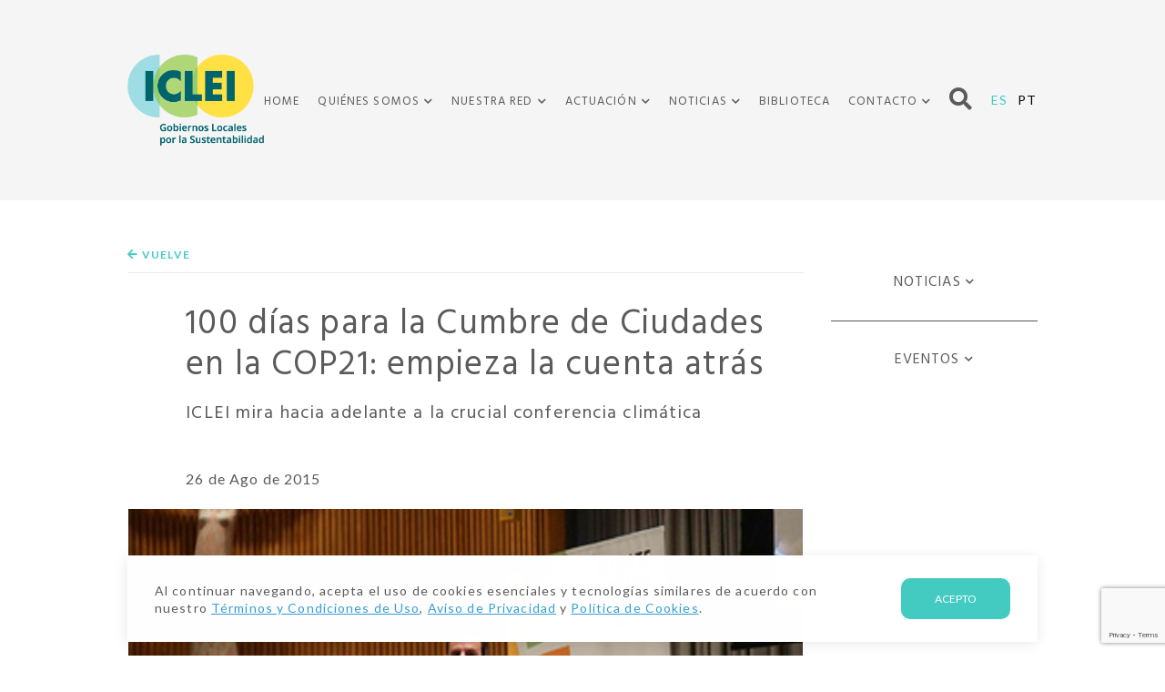

--- FILE ---
content_type: text/html; charset=UTF-8
request_url: https://americadosul.iclei.org/es/100-dias-para-la-cumbre-de-ciudades-en-la-cop21-empieza-la-cuenta-atras/
body_size: 16004
content:
<!DOCTYPE html>
<html lang="es-ES" >
<head>
<meta charset="UTF-8">
<meta name="viewport" content="width=device-width, initial-scale=1.0, minimum-scale=1.0, maximum-scale=1.0, user-scalable=no">
<meta content='yes' name='apple-mobile-web-app-capable'/>
<meta content='yes' name='mobile-web-app-capable'/>
<meta name="HandheldFriendly" content="true">
<meta name="author" content="Big Fish Digital"/>
<meta name="robots" content="index, follow" />
<meta name="theme-color" content="#32A5A8">
<meta name="title" content="100 días para la Cumbre de Ciudades en la COP21: empieza la cuenta atrás">

<title>100 días para la Cumbre de Ciudades - ICLEI</title><link rel="preload" as="style" href="https://fonts.googleapis.com/css2?family=Hind:wght@300;400;500;600;700&#038;family=Lato:wght@100;300;400;700;900&#038;display=swap" /><link rel="stylesheet" href="https://fonts.googleapis.com/css2?family=Hind:wght@300;400;500;600;700&#038;family=Lato:wght@100;300;400;700;900&#038;display=swap" media="print" onload="this.media='all'" /><noscript><link rel="stylesheet" href="https://fonts.googleapis.com/css2?family=Hind:wght@300;400;500;600;700&#038;family=Lato:wght@100;300;400;700;900&#038;display=swap" /></noscript>

<!-- Favicon -->
<link rel="apple-touch-icon" sizes="57x57" href="https://americadosul.iclei.org/wp-content/themes/bfd-iclei/assets/img/favicon/apple-icon-57x57.png">
<link rel="apple-touch-icon" sizes="60x60" href="https://americadosul.iclei.org/wp-content/themes/bfd-iclei/assets/img/favicon/apple-icon-60x60.png">
<link rel="apple-touch-icon" sizes="72x72" href="https://americadosul.iclei.org/wp-content/themes/bfd-iclei/assets/img/favicon/apple-icon-72x72.png">
<link rel="apple-touch-icon" sizes="76x76" href="https://americadosul.iclei.org/wp-content/themes/bfd-iclei/assets/img/favicon/apple-icon-76x76.png">
<link rel="apple-touch-icon" sizes="114x114" href="https://americadosul.iclei.org/wp-content/themes/bfd-iclei/assets/img/favicon/apple-icon-114x114.png">
<link rel="apple-touch-icon" sizes="120x120" href="https://americadosul.iclei.org/wp-content/themes/bfd-iclei/assets/img/favicon/apple-icon-120x120.png">
<link rel="apple-touch-icon" sizes="144x144" href="https://americadosul.iclei.org/wp-content/themes/bfd-iclei/assets/img/favicon/apple-icon-144x144.png">
<link rel="apple-touch-icon" sizes="152x152" href="https://americadosul.iclei.org/wp-content/themes/bfd-iclei/assets/img/favicon/apple-icon-152x152.png">
<link rel="apple-touch-icon" sizes="180x180" href="https://americadosul.iclei.org/wp-content/themes/bfd-iclei/assets/img/favicon/apple-icon-180x180.png">
<link rel="icon" type="image/png" sizes="192x192"  href="https://americadosul.iclei.org/wp-content/themes/bfd-iclei/assets/img/favicon/android-icon-192x192.png">
<link rel="icon" type="image/png" sizes="32x32" href="https://americadosul.iclei.org/wp-content/themes/bfd-iclei/assets/img/favicon/favicon-32x32.png">
<link rel="icon" type="image/png" sizes="96x96" href="https://americadosul.iclei.org/wp-content/themes/bfd-iclei/assets/img/favicon/favicon-96x96.png">
<link rel="icon" type="image/png" sizes="16x16" href="https://americadosul.iclei.org/wp-content/themes/bfd-iclei/assets/img/favicon/favicon-16x16.png">
<link rel="manifest" href="https://americadosul.iclei.org/wp-content/themes/bfd-iclei/assets/img/favicon/manifest.json">
<meta name="msapplication-TileColor" content="#ffffff">
<meta name="msapplication-TileImage" content="https://americadosul.iclei.org/wp-content/themes/bfd-iclei/assets/img/favicon/ms-icon-144x144.png">



<title>100 días para la Cumbre de Ciudades - ICLEI</title>
<link rel="alternate" hreflang="es" href="https://americadosul.iclei.org/es/100-dias-para-la-cumbre-de-ciudades-en-la-cop21-empieza-la-cuenta-atras/" />
<link rel="alternate" hreflang="pt-br" href="https://americadosul.iclei.org/100-dias-para-a-cupula-de-cidades-na-cop21-a-contagem-regressiva-comeca/" />
<link rel="alternate" hreflang="x-default" href="https://americadosul.iclei.org/100-dias-para-a-cupula-de-cidades-na-cop21-a-contagem-regressiva-comeca/" />

<!-- Google Tag Manager for WordPress by gtm4wp.com -->
<script data-cfasync="false" data-pagespeed-no-defer>
	var gtm4wp_datalayer_name = "dataLayer";
	var dataLayer = dataLayer || [];
</script>
<!-- End Google Tag Manager for WordPress by gtm4wp.com -->
<!-- The SEO Framework por Sybre Waaijer -->
<meta name="robots" content="max-snippet:-1,max-image-preview:standard,max-video-preview:-1" />
<link rel="canonical" href="https://americadosul.iclei.org/es/100-dias-para-la-cumbre-de-ciudades-en-la-cop21-empieza-la-cuenta-atras/" />
<meta name="description" content="ICLEI mira hacia adelante a la crucial conferencia climática" />
<meta property="og:type" content="article" />
<meta property="og:locale" content="es_ES" />
<meta property="og:site_name" content="ICLEI" />
<meta property="og:title" content="100 días para la Cumbre de Ciudades - ICLEI" />
<meta property="og:description" content="ICLEI mira hacia adelante a la crucial conferencia climática" />
<meta property="og:url" content="https://americadosul.iclei.org/es/100-dias-para-la-cumbre-de-ciudades-en-la-cop21-empieza-la-cuenta-atras/" />
<meta property="og:image" content="https://americadosul.iclei.org/wp-content/uploads/sites/19/2021/03/5b25f60bb8-aspect-ratio-313-350.jpg" />
<meta property="og:image:width" content="626" />
<meta property="og:image:height" content="700" />
<meta property="article:published_time" content="2015-08-26T18:28:26+00:00" />
<meta property="article:modified_time" content="2021-03-05T18:30:52-01:00" />
<meta name="twitter:card" content="summary_large_image" />
<meta name="twitter:title" content="100 días para la Cumbre de Ciudades - ICLEI" />
<meta name="twitter:description" content="ICLEI mira hacia adelante a la crucial conferencia climática" />
<meta name="twitter:image" content="https://americadosul.iclei.org/wp-content/uploads/sites/19/2021/03/5b25f60bb8-aspect-ratio-313-350.jpg" />
<meta name="google-site-verification" content="N0T0JP354A5HFVBvqTj41WYnRP1zrc3213qjL8BEsNg" />
<script type="application/ld+json">{"@context":"https://schema.org","@graph":[{"@type":"WebSite","@id":"https://americadosul.iclei.org/es/#/schema/WebSite","url":"https://americadosul.iclei.org/es/","name":"ICLEI","inLanguage":"es","potentialAction":{"@type":"SearchAction","target":{"@type":"EntryPoint","urlTemplate":"https://americadosul.iclei.org/es/search/{search_term_string}/"},"query-input":"required name=search_term_string"},"publisher":{"@type":"Organization","@id":"https://americadosul.iclei.org/es/#/schema/Organization","name":"ICLEI","url":"https://americadosul.iclei.org/es/","logo":{"@type":"ImageObject","url":"https://americadosul.iclei.org/wp-content/uploads/sites/19/2021/02/cropped-fav-iclei-2.png","contentUrl":"https://americadosul.iclei.org/wp-content/uploads/sites/19/2021/02/cropped-fav-iclei-2.png","width":512,"height":512}}},{"@type":"WebPage","@id":"https://americadosul.iclei.org/es/100-dias-para-la-cumbre-de-ciudades-en-la-cop21-empieza-la-cuenta-atras/","url":"https://americadosul.iclei.org/es/100-dias-para-la-cumbre-de-ciudades-en-la-cop21-empieza-la-cuenta-atras/","name":"100 días para la Cumbre de Ciudades - ICLEI","description":"ICLEI mira hacia adelante a la crucial conferencia climática","inLanguage":"es","isPartOf":{"@id":"https://americadosul.iclei.org/es/#/schema/WebSite"},"breadcrumb":{"@type":"BreadcrumbList","@id":"https://americadosul.iclei.org/es/#/schema/BreadcrumbList","itemListElement":[{"@type":"ListItem","position":1,"item":"https://americadosul.iclei.org/es/","name":"ICLEI"},{"@type":"ListItem","position":2,"item":"https://americadosul.iclei.org/es/category/sin-categorizar/","name":"Categoría: Sin categorizar"},{"@type":"ListItem","position":3,"name":"100 días para la Cumbre de Ciudades"}]},"potentialAction":{"@type":"ReadAction","target":"https://americadosul.iclei.org/es/100-dias-para-la-cumbre-de-ciudades-en-la-cop21-empieza-la-cuenta-atras/"},"datePublished":"2015-08-26T18:28:26+00:00","dateModified":"2021-03-05T18:30:52-01:00","author":{"@type":"Person","@id":"https://americadosul.iclei.org/es/#/schema/Person/b3bbd49fdaba9c7531e4da761c936bd7","name":"juliodelmanto"}}]}</script>
<!-- / The SEO Framework por Sybre Waaijer | 16.56ms meta | 0.19ms boot -->

<link rel='dns-prefetch' href='//static.addtoany.com' />
<link rel='dns-prefetch' href='//cdnjs.cloudflare.com' />
<link rel='dns-prefetch' href='//use.fontawesome.com' />
<link href='https://fonts.gstatic.com' crossorigin rel='preconnect' />
<link rel="alternate" title="oEmbed (JSON)" type="application/json+oembed" href="https://americadosul.iclei.org/es/wp-json/oembed/1.0/embed?url=https%3A%2F%2Famericadosul.iclei.org%2Fes%2F100-dias-para-la-cumbre-de-ciudades-en-la-cop21-empieza-la-cuenta-atras%2F" />
<link rel="alternate" title="oEmbed (XML)" type="text/xml+oembed" href="https://americadosul.iclei.org/es/wp-json/oembed/1.0/embed?url=https%3A%2F%2Famericadosul.iclei.org%2Fes%2F100-dias-para-la-cumbre-de-ciudades-en-la-cop21-empieza-la-cuenta-atras%2F&#038;format=xml" />
<style id='wp-img-auto-sizes-contain-inline-css' type='text/css'>
img:is([sizes=auto i],[sizes^="auto," i]){contain-intrinsic-size:3000px 1500px}
/*# sourceURL=wp-img-auto-sizes-contain-inline-css */
</style>
<style id='wp-emoji-styles-inline-css' type='text/css'>

	img.wp-smiley, img.emoji {
		display: inline !important;
		border: none !important;
		box-shadow: none !important;
		height: 1em !important;
		width: 1em !important;
		margin: 0 0.07em !important;
		vertical-align: -0.1em !important;
		background: none !important;
		padding: 0 !important;
	}
/*# sourceURL=wp-emoji-styles-inline-css */
</style>
<link rel='stylesheet' id='wp-block-library-css' href='https://americadosul.iclei.org/wp-includes/css/dist/block-library/style.min.css?ver=6.9' type='text/css' media='all' />
<style id='global-styles-inline-css' type='text/css'>
:root{--wp--preset--aspect-ratio--square: 1;--wp--preset--aspect-ratio--4-3: 4/3;--wp--preset--aspect-ratio--3-4: 3/4;--wp--preset--aspect-ratio--3-2: 3/2;--wp--preset--aspect-ratio--2-3: 2/3;--wp--preset--aspect-ratio--16-9: 16/9;--wp--preset--aspect-ratio--9-16: 9/16;--wp--preset--color--black: #000000;--wp--preset--color--cyan-bluish-gray: #abb8c3;--wp--preset--color--white: #ffffff;--wp--preset--color--pale-pink: #f78da7;--wp--preset--color--vivid-red: #cf2e2e;--wp--preset--color--luminous-vivid-orange: #ff6900;--wp--preset--color--luminous-vivid-amber: #fcb900;--wp--preset--color--light-green-cyan: #7bdcb5;--wp--preset--color--vivid-green-cyan: #00d084;--wp--preset--color--pale-cyan-blue: #8ed1fc;--wp--preset--color--vivid-cyan-blue: #0693e3;--wp--preset--color--vivid-purple: #9b51e0;--wp--preset--gradient--vivid-cyan-blue-to-vivid-purple: linear-gradient(135deg,rgb(6,147,227) 0%,rgb(155,81,224) 100%);--wp--preset--gradient--light-green-cyan-to-vivid-green-cyan: linear-gradient(135deg,rgb(122,220,180) 0%,rgb(0,208,130) 100%);--wp--preset--gradient--luminous-vivid-amber-to-luminous-vivid-orange: linear-gradient(135deg,rgb(252,185,0) 0%,rgb(255,105,0) 100%);--wp--preset--gradient--luminous-vivid-orange-to-vivid-red: linear-gradient(135deg,rgb(255,105,0) 0%,rgb(207,46,46) 100%);--wp--preset--gradient--very-light-gray-to-cyan-bluish-gray: linear-gradient(135deg,rgb(238,238,238) 0%,rgb(169,184,195) 100%);--wp--preset--gradient--cool-to-warm-spectrum: linear-gradient(135deg,rgb(74,234,220) 0%,rgb(151,120,209) 20%,rgb(207,42,186) 40%,rgb(238,44,130) 60%,rgb(251,105,98) 80%,rgb(254,248,76) 100%);--wp--preset--gradient--blush-light-purple: linear-gradient(135deg,rgb(255,206,236) 0%,rgb(152,150,240) 100%);--wp--preset--gradient--blush-bordeaux: linear-gradient(135deg,rgb(254,205,165) 0%,rgb(254,45,45) 50%,rgb(107,0,62) 100%);--wp--preset--gradient--luminous-dusk: linear-gradient(135deg,rgb(255,203,112) 0%,rgb(199,81,192) 50%,rgb(65,88,208) 100%);--wp--preset--gradient--pale-ocean: linear-gradient(135deg,rgb(255,245,203) 0%,rgb(182,227,212) 50%,rgb(51,167,181) 100%);--wp--preset--gradient--electric-grass: linear-gradient(135deg,rgb(202,248,128) 0%,rgb(113,206,126) 100%);--wp--preset--gradient--midnight: linear-gradient(135deg,rgb(2,3,129) 0%,rgb(40,116,252) 100%);--wp--preset--font-size--small: 13px;--wp--preset--font-size--medium: 20px;--wp--preset--font-size--large: 36px;--wp--preset--font-size--x-large: 42px;--wp--preset--spacing--20: 0.44rem;--wp--preset--spacing--30: 0.67rem;--wp--preset--spacing--40: 1rem;--wp--preset--spacing--50: 1.5rem;--wp--preset--spacing--60: 2.25rem;--wp--preset--spacing--70: 3.38rem;--wp--preset--spacing--80: 5.06rem;--wp--preset--shadow--natural: 6px 6px 9px rgba(0, 0, 0, 0.2);--wp--preset--shadow--deep: 12px 12px 50px rgba(0, 0, 0, 0.4);--wp--preset--shadow--sharp: 6px 6px 0px rgba(0, 0, 0, 0.2);--wp--preset--shadow--outlined: 6px 6px 0px -3px rgb(255, 255, 255), 6px 6px rgb(0, 0, 0);--wp--preset--shadow--crisp: 6px 6px 0px rgb(0, 0, 0);}:where(.is-layout-flex){gap: 0.5em;}:where(.is-layout-grid){gap: 0.5em;}body .is-layout-flex{display: flex;}.is-layout-flex{flex-wrap: wrap;align-items: center;}.is-layout-flex > :is(*, div){margin: 0;}body .is-layout-grid{display: grid;}.is-layout-grid > :is(*, div){margin: 0;}:where(.wp-block-columns.is-layout-flex){gap: 2em;}:where(.wp-block-columns.is-layout-grid){gap: 2em;}:where(.wp-block-post-template.is-layout-flex){gap: 1.25em;}:where(.wp-block-post-template.is-layout-grid){gap: 1.25em;}.has-black-color{color: var(--wp--preset--color--black) !important;}.has-cyan-bluish-gray-color{color: var(--wp--preset--color--cyan-bluish-gray) !important;}.has-white-color{color: var(--wp--preset--color--white) !important;}.has-pale-pink-color{color: var(--wp--preset--color--pale-pink) !important;}.has-vivid-red-color{color: var(--wp--preset--color--vivid-red) !important;}.has-luminous-vivid-orange-color{color: var(--wp--preset--color--luminous-vivid-orange) !important;}.has-luminous-vivid-amber-color{color: var(--wp--preset--color--luminous-vivid-amber) !important;}.has-light-green-cyan-color{color: var(--wp--preset--color--light-green-cyan) !important;}.has-vivid-green-cyan-color{color: var(--wp--preset--color--vivid-green-cyan) !important;}.has-pale-cyan-blue-color{color: var(--wp--preset--color--pale-cyan-blue) !important;}.has-vivid-cyan-blue-color{color: var(--wp--preset--color--vivid-cyan-blue) !important;}.has-vivid-purple-color{color: var(--wp--preset--color--vivid-purple) !important;}.has-black-background-color{background-color: var(--wp--preset--color--black) !important;}.has-cyan-bluish-gray-background-color{background-color: var(--wp--preset--color--cyan-bluish-gray) !important;}.has-white-background-color{background-color: var(--wp--preset--color--white) !important;}.has-pale-pink-background-color{background-color: var(--wp--preset--color--pale-pink) !important;}.has-vivid-red-background-color{background-color: var(--wp--preset--color--vivid-red) !important;}.has-luminous-vivid-orange-background-color{background-color: var(--wp--preset--color--luminous-vivid-orange) !important;}.has-luminous-vivid-amber-background-color{background-color: var(--wp--preset--color--luminous-vivid-amber) !important;}.has-light-green-cyan-background-color{background-color: var(--wp--preset--color--light-green-cyan) !important;}.has-vivid-green-cyan-background-color{background-color: var(--wp--preset--color--vivid-green-cyan) !important;}.has-pale-cyan-blue-background-color{background-color: var(--wp--preset--color--pale-cyan-blue) !important;}.has-vivid-cyan-blue-background-color{background-color: var(--wp--preset--color--vivid-cyan-blue) !important;}.has-vivid-purple-background-color{background-color: var(--wp--preset--color--vivid-purple) !important;}.has-black-border-color{border-color: var(--wp--preset--color--black) !important;}.has-cyan-bluish-gray-border-color{border-color: var(--wp--preset--color--cyan-bluish-gray) !important;}.has-white-border-color{border-color: var(--wp--preset--color--white) !important;}.has-pale-pink-border-color{border-color: var(--wp--preset--color--pale-pink) !important;}.has-vivid-red-border-color{border-color: var(--wp--preset--color--vivid-red) !important;}.has-luminous-vivid-orange-border-color{border-color: var(--wp--preset--color--luminous-vivid-orange) !important;}.has-luminous-vivid-amber-border-color{border-color: var(--wp--preset--color--luminous-vivid-amber) !important;}.has-light-green-cyan-border-color{border-color: var(--wp--preset--color--light-green-cyan) !important;}.has-vivid-green-cyan-border-color{border-color: var(--wp--preset--color--vivid-green-cyan) !important;}.has-pale-cyan-blue-border-color{border-color: var(--wp--preset--color--pale-cyan-blue) !important;}.has-vivid-cyan-blue-border-color{border-color: var(--wp--preset--color--vivid-cyan-blue) !important;}.has-vivid-purple-border-color{border-color: var(--wp--preset--color--vivid-purple) !important;}.has-vivid-cyan-blue-to-vivid-purple-gradient-background{background: var(--wp--preset--gradient--vivid-cyan-blue-to-vivid-purple) !important;}.has-light-green-cyan-to-vivid-green-cyan-gradient-background{background: var(--wp--preset--gradient--light-green-cyan-to-vivid-green-cyan) !important;}.has-luminous-vivid-amber-to-luminous-vivid-orange-gradient-background{background: var(--wp--preset--gradient--luminous-vivid-amber-to-luminous-vivid-orange) !important;}.has-luminous-vivid-orange-to-vivid-red-gradient-background{background: var(--wp--preset--gradient--luminous-vivid-orange-to-vivid-red) !important;}.has-very-light-gray-to-cyan-bluish-gray-gradient-background{background: var(--wp--preset--gradient--very-light-gray-to-cyan-bluish-gray) !important;}.has-cool-to-warm-spectrum-gradient-background{background: var(--wp--preset--gradient--cool-to-warm-spectrum) !important;}.has-blush-light-purple-gradient-background{background: var(--wp--preset--gradient--blush-light-purple) !important;}.has-blush-bordeaux-gradient-background{background: var(--wp--preset--gradient--blush-bordeaux) !important;}.has-luminous-dusk-gradient-background{background: var(--wp--preset--gradient--luminous-dusk) !important;}.has-pale-ocean-gradient-background{background: var(--wp--preset--gradient--pale-ocean) !important;}.has-electric-grass-gradient-background{background: var(--wp--preset--gradient--electric-grass) !important;}.has-midnight-gradient-background{background: var(--wp--preset--gradient--midnight) !important;}.has-small-font-size{font-size: var(--wp--preset--font-size--small) !important;}.has-medium-font-size{font-size: var(--wp--preset--font-size--medium) !important;}.has-large-font-size{font-size: var(--wp--preset--font-size--large) !important;}.has-x-large-font-size{font-size: var(--wp--preset--font-size--x-large) !important;}
/*# sourceURL=global-styles-inline-css */
</style>

<style id='classic-theme-styles-inline-css' type='text/css'>
/*! This file is auto-generated */
.wp-block-button__link{color:#fff;background-color:#32373c;border-radius:9999px;box-shadow:none;text-decoration:none;padding:calc(.667em + 2px) calc(1.333em + 2px);font-size:1.125em}.wp-block-file__button{background:#32373c;color:#fff;text-decoration:none}
/*# sourceURL=/wp-includes/css/classic-themes.min.css */
</style>
<link rel='stylesheet' id='contact-form-7-css' href='https://americadosul.iclei.org/wp-content/plugins/contact-form-7/includes/css/styles.css?ver=6.1.4' type='text/css' media='all' />
<link rel='stylesheet' id='all-css' href='https://cdnjs.cloudflare.com/ajax/libs/font-awesome/5.12.1/css/all.min.css?ver=6.9' type='text/css' media='all' />
<link rel='stylesheet' id='bootstrap-css' href='https://cdnjs.cloudflare.com/ajax/libs/twitter-bootstrap/4.4.1/css/bootstrap.min.css?ver=6.9' type='text/css' media='all' />
<link rel='stylesheet' id='sweetalert2-css' href='https://cdnjs.cloudflare.com/ajax/libs/limonte-sweetalert2/8.11.8/sweetalert2.min.css?ver=6.9' type='text/css' media='all' />
<link rel='stylesheet' id='animate-css' href='https://cdnjs.cloudflare.com/ajax/libs/animate.css/3.7.2/animate.min.css?ver=6.9' type='text/css' media='all' />
<link rel='stylesheet' id='carousel-css' href='https://cdnjs.cloudflare.com/ajax/libs/OwlCarousel2/2.3.4/assets/owl.carousel.min.css?ver=6.9' type='text/css' media='all' />
<link rel='stylesheet' id='theme-css' href='https://cdnjs.cloudflare.com/ajax/libs/OwlCarousel2/2.3.4/assets/owl.theme.default.min.css?ver=6.9' type='text/css' media='all' />
<link rel='stylesheet' id='fancybox-css' href='https://cdnjs.cloudflare.com/ajax/libs/fancybox/3.5.7/jquery.fancybox.min.css?ver=6.9' type='text/css' media='all' />
<link rel='stylesheet' id='aos-css' href='https://cdnjs.cloudflare.com/ajax/libs/aos/2.3.4/aos.css?ver=6.9' type='text/css' media='all' />
<link rel='stylesheet' id='leaflet-css' href='https://americadosul.iclei.org/wp-content/themes/bfd-iclei/assets/css/leaflet.css?ver=1.0.0' type='text/css' media='all' />
<link rel='stylesheet' id='style-css' href='https://americadosul.iclei.org/wp-content/themes/bfd-iclei/assets/css/style.min.css?ver=1.0.3' type='text/css' media='all' />
<link rel='stylesheet' id='bfa-font-awesome-css' href='https://use.fontawesome.com/releases/v5.15.4/css/all.css?ver=2.0.3' type='text/css' media='all' />
<link rel='stylesheet' id='bfa-font-awesome-v4-shim-css' href='https://use.fontawesome.com/releases/v5.15.4/css/v4-shims.css?ver=2.0.3' type='text/css' media='all' />
<style id='bfa-font-awesome-v4-shim-inline-css' type='text/css'>

			@font-face {
				font-family: 'FontAwesome';
				src: url('https://use.fontawesome.com/releases/v5.15.4/webfonts/fa-brands-400.eot'),
				url('https://use.fontawesome.com/releases/v5.15.4/webfonts/fa-brands-400.eot?#iefix') format('embedded-opentype'),
				url('https://use.fontawesome.com/releases/v5.15.4/webfonts/fa-brands-400.woff2') format('woff2'),
				url('https://use.fontawesome.com/releases/v5.15.4/webfonts/fa-brands-400.woff') format('woff'),
				url('https://use.fontawesome.com/releases/v5.15.4/webfonts/fa-brands-400.ttf') format('truetype'),
				url('https://use.fontawesome.com/releases/v5.15.4/webfonts/fa-brands-400.svg#fontawesome') format('svg');
			}

			@font-face {
				font-family: 'FontAwesome';
				src: url('https://use.fontawesome.com/releases/v5.15.4/webfonts/fa-solid-900.eot'),
				url('https://use.fontawesome.com/releases/v5.15.4/webfonts/fa-solid-900.eot?#iefix') format('embedded-opentype'),
				url('https://use.fontawesome.com/releases/v5.15.4/webfonts/fa-solid-900.woff2') format('woff2'),
				url('https://use.fontawesome.com/releases/v5.15.4/webfonts/fa-solid-900.woff') format('woff'),
				url('https://use.fontawesome.com/releases/v5.15.4/webfonts/fa-solid-900.ttf') format('truetype'),
				url('https://use.fontawesome.com/releases/v5.15.4/webfonts/fa-solid-900.svg#fontawesome') format('svg');
			}

			@font-face {
				font-family: 'FontAwesome';
				src: url('https://use.fontawesome.com/releases/v5.15.4/webfonts/fa-regular-400.eot'),
				url('https://use.fontawesome.com/releases/v5.15.4/webfonts/fa-regular-400.eot?#iefix') format('embedded-opentype'),
				url('https://use.fontawesome.com/releases/v5.15.4/webfonts/fa-regular-400.woff2') format('woff2'),
				url('https://use.fontawesome.com/releases/v5.15.4/webfonts/fa-regular-400.woff') format('woff'),
				url('https://use.fontawesome.com/releases/v5.15.4/webfonts/fa-regular-400.ttf') format('truetype'),
				url('https://use.fontawesome.com/releases/v5.15.4/webfonts/fa-regular-400.svg#fontawesome') format('svg');
				unicode-range: U+F004-F005,U+F007,U+F017,U+F022,U+F024,U+F02E,U+F03E,U+F044,U+F057-F059,U+F06E,U+F070,U+F075,U+F07B-F07C,U+F080,U+F086,U+F089,U+F094,U+F09D,U+F0A0,U+F0A4-F0A7,U+F0C5,U+F0C7-F0C8,U+F0E0,U+F0EB,U+F0F3,U+F0F8,U+F0FE,U+F111,U+F118-F11A,U+F11C,U+F133,U+F144,U+F146,U+F14A,U+F14D-F14E,U+F150-F152,U+F15B-F15C,U+F164-F165,U+F185-F186,U+F191-F192,U+F1AD,U+F1C1-F1C9,U+F1CD,U+F1D8,U+F1E3,U+F1EA,U+F1F6,U+F1F9,U+F20A,U+F247-F249,U+F24D,U+F254-F25B,U+F25D,U+F267,U+F271-F274,U+F279,U+F28B,U+F28D,U+F2B5-F2B6,U+F2B9,U+F2BB,U+F2BD,U+F2C1-F2C2,U+F2D0,U+F2D2,U+F2DC,U+F2ED,U+F328,U+F358-F35B,U+F3A5,U+F3D1,U+F410,U+F4AD;
			}
		
/*# sourceURL=bfa-font-awesome-v4-shim-inline-css */
</style>
<link rel='stylesheet' id='addtoany-css' href='https://americadosul.iclei.org/wp-content/plugins/add-to-any/addtoany.min.css?ver=1.16' type='text/css' media='all' />
<script type="text/javascript" id="wpml-cookie-js-extra">
/* <![CDATA[ */
var wpml_cookies = {"wp-wpml_current_language":{"value":"es","expires":1,"path":"/"}};
var wpml_cookies = {"wp-wpml_current_language":{"value":"es","expires":1,"path":"/"}};
//# sourceURL=wpml-cookie-js-extra
/* ]]> */
</script>
<script type="text/javascript" src="https://americadosul.iclei.org/wp-content/plugins/sitepress-multilingual-cms/res/js/cookies/language-cookie.js?ver=486900" id="wpml-cookie-js" defer="defer" data-wp-strategy="defer"></script>
<script type="text/javascript" id="addtoany-core-js-before">
/* <![CDATA[ */
window.a2a_config=window.a2a_config||{};a2a_config.callbacks=[];a2a_config.overlays=[];a2a_config.templates={};a2a_localize = {
	Share: "Compartir",
	Save: "Guardar",
	Subscribe: "Suscribir",
	Email: "Correo electrónico",
	Bookmark: "Marcador",
	ShowAll: "Mostrar todo",
	ShowLess: "Mostrar menos",
	FindServices: "Encontrar servicio(s)",
	FindAnyServiceToAddTo: "Encuentra al instante cualquier servicio para añadir a",
	PoweredBy: "Funciona con",
	ShareViaEmail: "Compartir por correo electrónico",
	SubscribeViaEmail: "Suscribirse a través de correo electrónico",
	BookmarkInYourBrowser: "Añadir a marcadores de tu navegador",
	BookmarkInstructions: "Presiona «Ctrl+D» o «\u2318+D» para añadir esta página a marcadores",
	AddToYourFavorites: "Añadir a tus favoritos",
	SendFromWebOrProgram: "Enviar desde cualquier dirección o programa de correo electrónico ",
	EmailProgram: "Programa de correo electrónico",
	More: "Más&#8230;",
	ThanksForSharing: "¡Gracias por compartir!",
	ThanksForFollowing: "¡Gracias por seguirnos!"
};


//# sourceURL=addtoany-core-js-before
/* ]]> */
</script>
<script type="text/javascript" defer src="https://static.addtoany.com/menu/page.js" id="addtoany-core-js"></script>
<script type="text/javascript" src="https://americadosul.iclei.org/wp-includes/js/jquery/jquery.min.js?ver=3.7.1" id="jquery-core-js"></script>
<script type="text/javascript" src="https://americadosul.iclei.org/wp-includes/js/jquery/jquery-migrate.min.js?ver=3.4.1" id="jquery-migrate-js"></script>
<script type="text/javascript" defer src="https://americadosul.iclei.org/wp-content/plugins/add-to-any/addtoany.min.js?ver=1.1" id="addtoany-jquery-js"></script>
<link rel="https://api.w.org/" href="https://americadosul.iclei.org/es/wp-json/" /><link rel="alternate" title="JSON" type="application/json" href="https://americadosul.iclei.org/es/wp-json/wp/v2/posts/10303" /><link rel="EditURI" type="application/rsd+xml" title="RSD" href="https://americadosul.iclei.org/xmlrpc.php?rsd" />
<meta name="generator" content="WPML ver:4.8.6 stt:42,2;" />

<!-- Google Tag Manager for WordPress by gtm4wp.com -->
<!-- GTM Container placement set to manual -->
<script data-cfasync="false" data-pagespeed-no-defer type="text/javascript">
	var dataLayer_content = {"pagePostType":"post","pagePostType2":"single-post","pageCategory":["sin-categorizar"],"pagePostAuthor":"juliodelmanto"};
	dataLayer.push( dataLayer_content );
</script>
<script data-cfasync="false" data-pagespeed-no-defer type="text/javascript">
(function(w,d,s,l,i){w[l]=w[l]||[];w[l].push({'gtm.start':
new Date().getTime(),event:'gtm.js'});var f=d.getElementsByTagName(s)[0],
j=d.createElement(s),dl=l!='dataLayer'?'&l='+l:'';j.async=true;j.src=
'//www.googletagmanager.com/gtm.js?id='+i+dl;f.parentNode.insertBefore(j,f);
})(window,document,'script','dataLayer','GTM-KD2CX88');
</script>
<!-- End Google Tag Manager for WordPress by gtm4wp.com --><!-- Analytics by WP Statistics - https://wp-statistics.com -->
<link rel="icon" href="https://americadosul.iclei.org/wp-content/uploads/sites/19/2021/02/cropped-fav-iclei-2-32x32.png" sizes="32x32" />
<link rel="icon" href="https://americadosul.iclei.org/wp-content/uploads/sites/19/2021/02/cropped-fav-iclei-2-192x192.png" sizes="192x192" />
<link rel="apple-touch-icon" href="https://americadosul.iclei.org/wp-content/uploads/sites/19/2021/02/cropped-fav-iclei-2-180x180.png" />
<meta name="msapplication-TileImage" content="https://americadosul.iclei.org/wp-content/uploads/sites/19/2021/02/cropped-fav-iclei-2-270x270.png" />
<!-- HTML5 shim and Respond.js for IE8 support of HTML5 elements and media queries -->
<!--[if lt IE 9]>
<script src="https://oss.maxcdn.com/html5shiv/3.7.2/html5shiv.min.js"></script>
<script src="https://oss.maxcdn.com/respond/1.4.2/respond.min.js"></script>
<![endif]-->
</head>

<body>

    <header class="header">
        <div class="container">
            <div class="row">
                <div class="col-12">
                    <nav class="navbar navbar-expand-lg">
                        <div class="navbar-header">
                            <a href="https://americadosul.iclei.org/es/" class="logo">
                                <img class="img-fluid" src="https://americadosul.iclei.org/wp-content/uploads/sites/19/2021/02/iclei-spanish-vertical.png" alt="ICLEI">
                            </a>
                            <div class="flex-end">
                                <div class="d-lg-none">
                                    <a href="#!" data-toggle="modal" data-target=".js-modal-search" class="btn-search">
                                        <i class="fas fa-search"></i>
                                        <span class="sr-only">Buscar</span>
                                    </a>
                                </div>
                                <button type="button" class="navbar-toggler" data-toggle="collapse" data-target="#navbarNav">
                                    <span class="icon-bar"></span>
                                    <span class="icon-bar"></span>
                                    <span class="icon-bar"></span>
                                </button>
                            </div>
                        </div>
                        <div class="collapse navbar-collapse" id="navbarNav">
                            <div class="box-language order-md-3">
                                <a href="javascript::" class="item active">ES</a><a href="https://americadosul.iclei.org/100-dias-para-a-cupula-de-cidades-na-cop21-a-contagem-regressiva-comeca/" class="item">PT</a>                            </div>
                            <ul class="navbar-nav order-md-1">
                                <li ><a href="https://americadosul.iclei.org/es/">Home</a></li>
                                <li class="dropdown">
                                    <a class="dropdown-toggle" data-toggle="dropdown" href="#!">Quiénes Somos</a>
                                    <div class="dropdown-menu">
                                        <a class="dropdown-item" href="https://americadosul.iclei.org/es/quem-somos/">ICLEI</a>
                                        <a class="dropdown-item" href="https://americadosul.iclei.org/es/gobernanza/">Gobernanza</a>
                                        <a class="dropdown-item" href="https://americadosul.iclei.org/es/home/regional-de-america-del-sur/">Equipo</a>
                                        <a class="dropdown-item" href="https://americadosul.iclei.org/es/socios/">Socios</a>
                                    </div>
                                </li>
                                <li class="dropdown">
                                    <a class="dropdown-toggle" data-toggle="dropdown" href="#!">Nuestra Red</a>
                                    <div class="dropdown-menu">
                                        <a class="dropdown-item" href="https://americadosul.iclei.org/es/asociados/">Asociados</a>
                                        <a class="dropdown-item" href="https://americadosul.iclei.org/es/como-ser-parte/">Cómo ser parte</a>
                                    </div>
                                </li>
                                <li class="dropdown">
                                    <a class="dropdown-toggle" data-toggle="dropdown" href="#!">Actuación</a>
                                    <div class="dropdown-menu">
                                        <a class="dropdown-item" href="https://americadosul.iclei.org/es/vision-estrategica/">Visión estratégica</a>
                                                                                                                            <a class="dropdown-item" href="https://americadosul.iclei.org/es/atuacao/bajo-carbono-resiliencia/">Bajo Carbono &amp; Resiliencia</a>
                                                                                    <a class="dropdown-item" href="https://americadosul.iclei.org/es/atuacao/biodiversidad-desarrollo-circular/">Biodiversidad &amp; Desarrollo Circular</a>
                                                                                    <a class="dropdown-item" href="https://americadosul.iclei.org/es/atuacao/cop28-2/">COP28</a>
                                                                                    <a class="dropdown-item" href="https://americadosul.iclei.org/es/atuacao/juventudes/">Juventudes</a>
                                                                                    <a class="dropdown-item" href="https://americadosul.iclei.org/es/atuacao/proyectos-institucionales/">Proyectos Institucionales</a>
                                                                                    <a class="dropdown-item" href="https://americadosul.iclei.org/es/atuacao/subredes-tematicas/">Subredes Temáticas</a>
                                                                                                                    </div>
                                </li>
                                <li class="dropdown">
                                    <a class="dropdown-toggle" data-toggle="dropdown" href="#!">Noticias</a>
                                    <div class="dropdown-menu">
                                        <a class="dropdown-item" href="https://americadosul.iclei.org/es/noticias/">Noticias</a>
                                        <a class="dropdown-item" href="https://americadosul.iclei.org/es/eventos/">Eventos</a>
                                                                                                                        <a class="dropdown-item" href="https://americadosul.iclei.org/es/campanhas/">Campañas</a>
                                        <a class="dropdown-item" href="https://americadosul.iclei.org/es/edictos/">Edictos</a>
                                    </div>
                                </li>
                                <li ><a href="https://americadosul.iclei.org/es/biblioteca/">Biblioteca</a></li>
                                
                                <li class="dropdown">
                                    <a class="dropdown-toggle" data-toggle="dropdown" href="#!">Contacto</a>
                                    <div class="dropdown-menu">
                                        <a class="dropdown-item" href="https://americadosul.iclei.org/es/contacto/">Contacto</a>
                                        <a class="dropdown-item" href="https://americadosul.iclei.org/es/trabaja-con-nosotros/">Trabaja con nosotros</a>
                                    </div>
                                </li>
                            </ul>
                            <div class="d-none d-lg-block order-md-2">
                                <a href="#!" data-toggle="modal" data-target=".js-modal-search" class="btn-search">
                                    <i class="fas fa-search"></i>
                                    <span class="sr-only">Buscar</span>
                                </a>
                            </div>
                        </div>
                    </nav>
                </div>
            </div>
        </div>
    </header><main class="bg-white py-4 py-md-5">
    <div class="container">
        <div class="row">

            <div class="col-12 box-back-mob mt-n4 px-0 d-md-none">
                <hr>
                <a href="https://americadosul.iclei.org/es/noticias/" class="btn-link btn-link-sm">
                    <i class="fas fa-chevron-left"></i>Vuelve                </a>
                                    <img class="img-fluid full" src="https://americadosul.iclei.org/wp-content/uploads/sites/19/2021/03/5b25f60bb8.jpg" alt="100 días para la Cumbre de Ciudades en la COP21: empieza la cuenta atrás">
                            </div>

            <div class="col-12 col-md-4 col-lg-3 order-md-2">
                <aside class="aside-menu">
    <ul class="nav">
        <li class="dropdown">
            <a class="dropdown-toggle" data-toggle="dropdown" href="#!">Noticias</a>
            <div class="dropdown-menu">
                                                <a class="dropdown-item" href="https://americadosul.iclei.org/es/noticias/?ano=2025">2025</a>
                                                <a class="dropdown-item" href="https://americadosul.iclei.org/es/noticias/?ano=2024">2024</a>
                                                <a class="dropdown-item" href="https://americadosul.iclei.org/es/noticias/?ano=2023">2023</a>
                                                <a class="dropdown-item" href="https://americadosul.iclei.org/es/noticias/?ano=2022">2022</a>
                                                <a class="dropdown-item" href="https://americadosul.iclei.org/es/noticias/?ano=2021">2021</a>
                                                <a class="dropdown-item" href="https://americadosul.iclei.org/es/noticias/?ano=2020">2020</a>
                                                <a class="dropdown-item" href="https://americadosul.iclei.org/es/noticias/?ano=2019">2019</a>
                                                <a class="dropdown-item" href="https://americadosul.iclei.org/es/noticias/?ano=2018">2018</a>
                                                <a class="dropdown-item" href="https://americadosul.iclei.org/es/noticias/?ano=2017">2017</a>
                                                <a class="dropdown-item" href="https://americadosul.iclei.org/es/noticias/?ano=2016">2016</a>
                                                <a class="dropdown-item" href="https://americadosul.iclei.org/es/noticias/?ano=2015">2015</a>
                                                <a class="dropdown-item" href="https://americadosul.iclei.org/es/noticias/?ano=2014">2014</a>
                            </div>
        </li>
        <li class="dropdown">
            <a class="dropdown-toggle" data-toggle="dropdown" href="#!">Eventos</a>
            <div class="dropdown-menu">
                                                <a class="dropdown-item" href="https://americadosul.iclei.org/es/eventos/?ano=2023">2023</a>
                                                <a class="dropdown-item" href="https://americadosul.iclei.org/es/eventos/?ano=2021">2021</a>
                                                <a class="dropdown-item" href="https://americadosul.iclei.org/es/eventos/?ano=2020">2020</a>
                                                <a class="dropdown-item" href="https://americadosul.iclei.org/es/eventos/?ano=2019">2019</a>
                                                <a class="dropdown-item" href="https://americadosul.iclei.org/es/eventos/?ano=2018">2018</a>
                                                <a class="dropdown-item" href="https://americadosul.iclei.org/es/eventos/?ano=2017">2017</a>
                                                <a class="dropdown-item" href="https://americadosul.iclei.org/es/eventos/?ano=2016">2016</a>
                                                <a class="dropdown-item" href="https://americadosul.iclei.org/es/eventos/?ano=2015">2015</a>
                                                <a class="dropdown-item" href="https://americadosul.iclei.org/es/eventos/?ano=2014">2014</a>
                            </div>
        </li>
    </ul>
</aside>            </div>

            <div class="col-12 col-md-8 col-lg-9 order-md-1">
                <div class="row">
                    <div class="col-12 mb-4 d-none d-md-block">
                        <a href="https://americadosul.iclei.org/es/noticias/" class="btn-link btn-link-sm"><i class="fas fa-arrow-left"></i>Vuelve</a>
                        <hr>
                    </div>
                    <div class="col-12 col-lg-11 offset-lg-1">
                        <h1 class="mb-3">100 días para la Cumbre de Ciudades en la COP21: empieza la cuenta atrás</h1>
                        <h3>ICLEI mira hacia adelante a la crucial conferencia climática
</h3>
                        <h4 class="mt-4 mt-md-5">26 de Ago de 2015</h4>
                    </div>
                    <div class="col-12 my-4 px-0 px-md-3">
                                                <img class="img-fluid full" src="https://americadosul.iclei.org/wp-content/uploads/sites/19/2021/03/5b25f60bb8.jpg" alt="">
                                                    <legend class="my-3 px-3 px-md-0">Alcalde de Río de Janeiro y Presidente del C40, Eduardo Paes</legend>
                                            </div>
                    <div class="col-12 col-lg-11 offset-lg-1">
                        <article>
                            <p class="bodytext">100 días a partir de ahora, el 4 de Diciembre de 2015, se llevará a cabo la Cumbre Climática de Líderes Locales en la 21ª Conferencia de las Partes de la UNFCCC (COP21).</p>
<p>&nbsp;</p>
<p>&nbsp;</p>
<p>La Conferencia del Clima COP21, que tendrá lugar del 30 de noviembre al 11 de diciembre de 2015, en París, reunirá líderes mundiales con el objetivo de alcanzar un acuerdo sobre una estrategia para limitar las emisiones de gases de efecto invernadero y mitigar los impactos del cambio climático.</p>
<p>&nbsp;</p>
<p>Como parte de este esfuerzo, la Alcaldesa de París, Anne Hidalgo y Michael R. Bloomberg, Enviado Especial del Secretario General de la ONU para Ciudades y Cambio Climático, presidirán, en conjunto, una Cumbre Climática para Líderes Locales.</p>
<p>&nbsp;</p>
<p>&nbsp;</p>
<p>La Cumbre fortalecerá las ciudades, gobiernos locales y subnacionales y sus comunidades para establecer metas más ambiciosas de reducción de emisiones, para crear planes realistas para lograr estos objetivos y para informar constantemente su progreso. Aún más relevante, la reunión ayudará a asegurar que las voces de las ciudades se tienen en cuenta en la COP21, y que sus esfuerzos se ven reflejados en las negociaciones del nuevo acuerdo sobre el clima.</p>
<p>&nbsp;</p>
<p class="bodytext">Por lo tanto, líderes locales ya están trabajando en una iniciativa muy importante. Más de 100 ciudades se han comprometido con el <a class="external-link-new-window" title="Abre el enlace externo en una ventana nueva" href="http://www.compactofmayors.org/" target="_blank" rel="noopener">Compacto de Alcaldes</a> &#8211; una coalición mundial de alcaldes y oficiales municipales comprometiéndose a reducir las emisiones locales de gases de efecto invernadero, fortalecer la resiliencia al cambio climático, y realizar un seguimiento de su progreso de forma transparente.</p>
<p>&nbsp;</p>
<p>&nbsp;</p>
<h3><strong>Río de Janeiro, la primera ciudad en plena conformidad con el Compacto de los Alcaldes</strong></h3>
<p>&nbsp;</p>
<p>&nbsp;</p>
<p class="bodytext">El Alcalde de Río de Janeiro y Presidente del C40, Eduardo Paes, anunció que su ciudad está en pleno cumplimiento con los criterios del Compacto. Río es la primera ciudad del mundo a lograr la conformidad del programa.»Estoy orgulloso que el Río de Janeiro es la primera ciudad en el mundo que sea totalmente compatible con los criterios del Compacto de Alcaldes, y yo invito a todas las ciudades a unirse a esta importante iniciativa en el camino hacia París y más allá», dijo el Alcalde Eduardo Paes . «Las ciudades son líderes climáticos y están en mejores posiciones para lograr un cambio real. Las acciones que realizamos a nivel local tendrán un impacto global y para mejorar nuestra ciudad, estaremos ayudando a crear un mundo mejor para los ciudadanos urbanos de hoy y las generaciones futuras «.</p>
<p>&nbsp;</p>
<p>&nbsp;</p>
<p class="bodytext">El Alcalde de Seúl y Presidente del ICLEI, Park Won Soon, también dejó su mensaje sobre el liderazgo de Río de Janeiro en la acción climática local. «Como la primera ciudad en plena conformidad con el Compacto, el Río deja claro al mundo que las ciudades están liderando para enfrentar los desafíos del calentamiento global», dijo el alcalde. «Las ciudades Miembro ICLEI seguirán el ejemplo de Río en respuesta al cambio climático.»</p>
<p>&nbsp;</p>
<p class="bodytext">ICLEI, junto con C40 y CGLU, gestiona el Compacto de Alcaldes, y reclutará a más ciudades en el camino para la COP21.</p>
<p>&nbsp;</p>
<p class="bodytext"><strong>Programa de Acciones Transformadoras</strong></p>
<p>&nbsp;</p>
<p>Además, en un intento de aumentar el reconocimiento de la acción local, ICLEI traerá hasta 100, de los más ambiciosos e innovadores, proyectos climáticos locales para la COP21 a través del <a class="external-link-new-window" title="Abre el enlace externo en una ventana nueva" href="http://tap-potential.org/" target="_blank" rel="noopener">Programa de Acciones Transformadoras (TAP)</a>. Estos proyectos serán presentados en el «Pabellón de las Ciudades y Regiones &#8211; TAP2015».</p>
<p>&nbsp;</p>
<p>El TAP es una iniciativa, con una duración de 10 años, de las redes de gobiernos locales y subnacionales para acelerar la ejecución de la acción local para combatir el cambio climático. La iniciativa apoya el acceso de las ciudades y regiones para el financiamiento climático, y ayuda a las ciudades para desarrollar proyectos climáticos financiables.</p>
<p>&nbsp;</p>
<p>&nbsp;</p>
<p class="bodytext"><strong>Para más informaciones:</strong></p>
<p class="bodytext">Para inscribirse al TAP, aceda: <a class="external-link-new-window" title="Opens external link in new window" href="http://tap-potential.org/pt-pt/" target="_blank" rel="noopener">tap-potential.org/pt</a></p>
<p class="bodytext">Sobre el Compacto de Alcaldes: <a href="http://www.compactofmayors.org/" target="_blank" rel="noopener">www.compactofmayors.org</a></p>
                        </article>
                                                                    </div>
                </div>
            </div>
        </div>
        <div class="row mt-md-4">
            <div class="col-12 mt-5">
                <hr>
                <div class="flex-space">
                    <a href="https://americadosul.iclei.org/es/noticias/" class="btn-link btn-link-sm"><i class="fas fa-arrow-left"></i>Vuelve</a>
                    <div class="box-share">
                        <h5 class="d-none d-md-block">Compartir</h5>
                        <div class="box-social">
                            <div class="addtoany_shortcode"><div class="a2a_kit a2a_kit_size_32 addtoany_list" data-a2a-url="https://americadosul.iclei.org/es/100-dias-para-la-cumbre-de-ciudades-en-la-cop21-empieza-la-cuenta-atras/" data-a2a-title="100 días para la Cumbre de Ciudades en la COP21: empieza la cuenta atrás"><a class="a2a_button_facebook" href="https://www.addtoany.com/add_to/facebook?linkurl=https%3A%2F%2Famericadosul.iclei.org%2Fes%2F100-dias-para-la-cumbre-de-ciudades-en-la-cop21-empieza-la-cuenta-atras%2F&amp;linkname=100%20d%C3%ADas%20para%20la%20Cumbre%20de%20Ciudades%20en%20la%20COP21%3A%20empieza%20la%20cuenta%20atr%C3%A1s" title="Facebook" rel="nofollow noopener" target="_blank"></a><a class="a2a_button_twitter" href="https://www.addtoany.com/add_to/twitter?linkurl=https%3A%2F%2Famericadosul.iclei.org%2Fes%2F100-dias-para-la-cumbre-de-ciudades-en-la-cop21-empieza-la-cuenta-atras%2F&amp;linkname=100%20d%C3%ADas%20para%20la%20Cumbre%20de%20Ciudades%20en%20la%20COP21%3A%20empieza%20la%20cuenta%20atr%C3%A1s" title="Twitter" rel="nofollow noopener" target="_blank"></a><a class="a2a_button_linkedin" href="https://www.addtoany.com/add_to/linkedin?linkurl=https%3A%2F%2Famericadosul.iclei.org%2Fes%2F100-dias-para-la-cumbre-de-ciudades-en-la-cop21-empieza-la-cuenta-atras%2F&amp;linkname=100%20d%C3%ADas%20para%20la%20Cumbre%20de%20Ciudades%20en%20la%20COP21%3A%20empieza%20la%20cuenta%20atr%C3%A1s" title="LinkedIn" rel="nofollow noopener" target="_blank"></a><a class="a2a_button_whatsapp" href="https://www.addtoany.com/add_to/whatsapp?linkurl=https%3A%2F%2Famericadosul.iclei.org%2Fes%2F100-dias-para-la-cumbre-de-ciudades-en-la-cop21-empieza-la-cuenta-atras%2F&amp;linkname=100%20d%C3%ADas%20para%20la%20Cumbre%20de%20Ciudades%20en%20la%20COP21%3A%20empieza%20la%20cuenta%20atr%C3%A1s" title="WhatsApp" rel="nofollow noopener" target="_blank"></a></div></div>                        </div>
                    </div>
                </div>
            </div>
                            <div class="col-12">
                    <hr>
                    <div class="row">
                        <div class="col-12 text-center mt-5 mb-4">
                            <h2 class="text-uppercase">Noticias Relacionadas</h2>
                        </div>
                                                                        <div class="col-12 col-md-4">
                            <a href="https://americadosul.iclei.org/es/100-dias-para-la-cumbre-de-ciudades-en-la-cop21-empieza-la-cuenta-atras/" class="card-news mod-3">
                                <div class="card-news-img" style="background-image: url('https://americadosul.iclei.org/wp-content/uploads/sites/19/2021/03/5b25f60bb8-aspect-ratio-313-350.jpg');"></div>
                                <div class="card-news-content">
                                    <h5 class="mb-2">26.08.2015</h5>
                                    <p>100 días para la Cumbre de Ciudades en la COP21: empieza la cuent...</p>
                                </div>
                            </a>
                        </div>
                                                                        <div class="col-12 col-md-4">
                            <a href="https://americadosul.iclei.org/es/ciudad-de-recife-aprueba-ley-de-techos-verdes-inspirada-en-la-ciudad-de-copenhague/" class="card-news mod-3">
                                <div class="card-news-img" style="background-image: url('https://americadosul.iclei.org/wp-content/uploads/sites/19/2021/03/8b968fe314-aspect-ratio-313-350.jpg');"></div>
                                <div class="card-news-content">
                                    <h5 class="mb-2">16.01.2015</h5>
                                    <p>Ciudad de Recife aprueba Ley de ‘Techos Verdes’ inspirada en l...</p>
                                </div>
                            </a>
                        </div>
                                                                        <div class="col-12 col-md-4">
                            <a href="https://americadosul.iclei.org/es/ciudades-latino-americanas-activas-por-el-clima-en-la-cop20/" class="card-news mod-3">
                                <div class="card-news-img" style="background-image: url('https://americadosul.iclei.org/wp-content/uploads/sites/19/2021/03/4a0baaa898-aspect-ratio-313-350.jpg');"></div>
                                <div class="card-news-content">
                                    <h5 class="mb-2">16.12.2014</h5>
                                    <p>Ciudades Latino-americanas activas por el Clima en la COP20</p>
                                </div>
                            </a>
                        </div>
                                            </div>
                </div>
                    </div>
    </div>
</main>		<footer class="footer">
		<div class="container">
			<div class="row">
				<div class="col-12 col-md-3 d-none d-md-block">
					<a href="https://americadosul.iclei.org/es/" class="logo">
						<img class="img-fluid" src="https://americadosul.iclei.org/wp-content/uploads/sites/19/2021/02/iclei-spanish-vertical.png" alt="ICLEI">
					</a>
				</div>
				<div class="col-12 col-md-3 col-lg-2 offset-lg-1 d-none d-md-block">
					<h5 class="text-uppercase mb-3">Institucional</h5>
					<ul class="nav block">
						<li><a href="https://americadosul.iclei.org/es/quem-somos/">Quiénes Somos</a></li>
						<li><a href="https://americadosul.iclei.org/es/home/regional-de-america-del-sur/">Equipo</a></li>
						<li><a href="https://americadosul.iclei.org/es/asociados/">Asociados</a></li>
						<li><a href="https://americadosul.iclei.org/es/noticias/">Noticias</a></li>
						<li><a href="https://americadosul.iclei.org/es/eventos/">Eventos</a></li>
						<li><a href="https://americadosul.iclei.org/es/contacto/">Contacto</a></li>
						<li><a href="https://americadosul.iclei.org/es/vision-estrategica/">Visión estratégica</a></li>
						<li><a href="https://americadosul.iclei.org/es/biblioteca/">Biblioteca</a></li>
						<li><a href="https://americadosul.iclei.org/es/trabaja-con-nosotros/">Trabaja con nosotros</a></li>
						
						<li><a href="https://americadosul.iclei.org/es/condiciones-de-uso-del-sitio-web/">Condiciones de uso del sitio web</a></li>
						<li><a href="https://americadosul.iclei.org/es/aviso-de-privacidad/">Aviso de Privacidad</a></li>
						<li><a href="https://americadosul.iclei.org/es/politica-de-cookies-es/">Política de Cookies</a></li>
					</ul>
				</div>
				<div class="menumob text-center">
					<h5><a href="https://americadosul.iclei.org/es/vision-estrategica/">Visión estratégica</a></h5>
					<h5><a href="https://americadosul.iclei.org/es/biblioteca/">Biblioteca</a></h5>
					<h5><a href="https://americadosul.iclei.org/es/trabaja-con-nosotros/">Trabaja con nosotros</a></h5>
				</div>
				<div class="col-12 col-md-3 d-none d-md-block">
					<h5 class="text-uppercase mb-3">Dirección</h5>
					<h5>Calle Marquês de Itu, 70 - 14º piso<br />
Vila Buarque<br />
CEP 01223-000<br />
São Paulo, SP, Brasil</h5>
				</div>
				<div class="col-12 col-md-3">
					<h5 class="text-uppercase mb-2 mb-md-3">Contacto</h5>
					<div class="d-inline">
						<h5>Teléfonos</h5>
																				<h5><a href="tel:551150843079">+55 (11) 5084-3079</a></h5>
																				<h5><a href="tel:551150843082">+55 (11) 5084-3082</a></h5>
												<h5 class="text-primary">Email: <a href="mailto:asociados-sams@iclei.org">asociados-sams@iclei.org</a></h5>
					</div>
					<div class="box-rede-social">
													<a href="https://www.linkedin.com/company/iclei-am%C3%A9rica-do-sul" target="_blank" class="item"><i class="fab fa-linkedin-in"></i></a>
																			<a href="https://www.facebook.com/icleiamericadosul?ref=hl" target="_blank" class="item"><i class="fab fa-facebook"></i></a>
																									<a href="https://twitter.com/ICLEI_SAMS" target="_blank" class="item"><i class="fab fa-twitter"></i></a>
																			<a href="https://www.youtube.com/user/ICLEISAMS" target="_blank" class="item"><i class="fab fa-youtube"></i></a>
																	</div>
				</div>
				<div class="col-12">
					<div class="copyright">
						<div class="flex-space">
							<h5>®2026 ICLEI - Todos los derechos reservados.</h5>
							<a href="https://bigfishweb.com.br" target="_blank" class="logo-by">
								<img class="img-responsive" src="https://americadosul.iclei.org/wp-content/themes/bfd-iclei/assets/img/logo-by.svg" title="Big Fish Web" alt="Construímos experiências de usabilidade em nossas plataformas para que você inove no seu negócio.">
							</a>
						</div>
					</div>
				</div>
			</div>
		</div>
	</footer>

	<input type="hidden" id="lang" value="es">
	<input type="hidden" id="template" value="https://americadosul.iclei.org/wp-content/themes/bfd-iclei/">
	<input type="hidden" id="latitudeI" value="-23.543693">
	<input type="hidden" id="longitudeI" value="-46.645030">

	<div class="modal fade js-modal-search" tabindex="-1">
    <div class="modal-dialog modal-dialog-centered" role="document">
        <div class="modal-content">
            <div class="modal-header">
                <button type="button" class="close" data-dismiss="modal" aria-label="Fechar"></button>
            </div>
            <div class="modal-body">
                <form action="https://americadosul.iclei.org/es/" method="get">
                    <div class="form-row">
                        <div class="col-12 col-sm-8">
                            <div class="form-group mb-0">
                                <input type="text" name="s" class="form-control" placeholder="Escribe tu búsqueda">
                            </div>
                        </div>
                        <div class="col-12 col-sm-4 mt-3 mt-md-0">
                            <button type="submit" class="btn btn-block">Buscar<i class="fas fa-search"></i></button>
                        </div>
                    </div>
                </form>
            </div>
        </div>
    </div>
</div>
	<style>
		article iframe{
			max-width: 100%;
		}
		.js-owl-carrossel-vertical .nav-next,
		.js-owl-carrossel-vertical .nav-next:hover,
		.js-owl-carrossel-vertical .nav-prev,
		.js-owl-carrossel-vertical .nav-prev:hover{
			background-color: #ACACAC !important;
		}
		.js-owl-carrossel3 .owl-stage{
			margin: 0 auto;
		}
		.menumob{
			display: none;
			width: 100%;
			text-transform: uppercase;
			margin-bottom: 10px;	
		}
		.menumob a{
			color: #43CBC2!important;
		}
		.nav-pagination ul{
			border-radius: 0;
			-ms-flex-pack: center !important;
    		justify-content: center !important;
			display: flex;
			padding-left: 0;
			list-style: none;
		}
		.nav-pagination ul .page-numbers{
			width: 30px;
    		height: 30px;
			border-radius: 50%;
			-webkit-border-radius: 50%;
			-moz-border-radius: 50%;
			-o-border-radius: 50%;
			padding: 0;
			line-height: 30px;
			color: #5B5B5B;
			background-color: transparent;
			border: 1px solid transparent;
			font-size: .857em;
			text-align: center;
			margin: 0 1px;
			position: relative;
    		display: block;
			z-index: 3;
		}
		.nav-pagination ul .page-numbers.current,
		.nav-pagination ul .page-numbers:hover{
			background-color: transparent;
			color: #F9DC4E;
			border-color: #F9DC4E;
		}
		input.hide,
		#hide-btn{
			display: none;
		}
		.header .box-language .item{
			color: #000;
		}
		.header .box-language .item.active{
			color: #43CBC2;
		}
		.box-map,
		.embed-responsive{
			max-height: 400px;
		}
		.modal-body .embed-responsive{
			max-height: none;
		}
		.frame-maps2{
			height: 400px;
		}
		.box-card-banner .box-content h1{
			padding-right: 10%;
		}
		.over{
			position: relative;
		}
		.over:before{
			position: absolute;
			width: 100%;
			height: 100%;
			left: 0;
			top: 0;
			content: '';
			background: rgba(0, 0, 0, 0.5);
			opacity: 0;
			-webkit-transition: all ease-in-out .2s;
			-moz-transition: all ease-in-out .2s;
			-ms-transition: all ease-in-out .2s;
			-o-transition: all ease-in-out .2s;
			transition: all ease-in-out .2s;
		}
		.box-avatar:hover .over:before{
			opacity: 1;
			-webkit-transition: all ease-in-out .2s;
			-moz-transition: all ease-in-out .2s;
			-ms-transition: all ease-in-out .2s;
			-o-transition: all ease-in-out .2s;
			transition: all ease-in-out .2s;
		}
		.over:after{
			display: inline-block;
			content: "\f055";
			font-size: 40px;
			color: #FFF;
			font-weight: 900;
			line-height: 1;
			font-family: "Font Awesome 5 Free";
			-moz-osx-font-smoothing: grayscale;
			-webkit-font-smoothing: antialiased;
			font-style: normal;
			font-variant: normal;
			text-rendering: auto;
			text-align: center;
			position: absolute;
			left: 50%;
			margin-left: -20px;
			top: 50%;
			margin-top: -20px;
			opacity: 0;
			-webkit-transition: all ease-in-out .2s;
			-moz-transition: all ease-in-out .2s;
			-ms-transition: all ease-in-out .2s;
			-o-transition: all ease-in-out .2s;
			transition: all ease-in-out .2s;
		}
		.box-avatar:hover .over:after{
			opacity: 1;
			-webkit-transition: all ease-in-out .2s;
			-moz-transition: all ease-in-out .2s;
			-ms-transition: all ease-in-out .2s;
			-o-transition: all ease-in-out .2s;
			transition: all ease-in-out .2s;
		}
		@media only screen and (min-width: 992px){
			.header .navbar li {
				margin: 0 10px;
			}
		}

		/*@media only screen and (min-width: 768px){
			.header {
				padding: 30px 0;
			}
		}*/

		@media (min-width: 1200px){
			.container, .container-lg, .container-md, .container-sm, .container-xl {
				max-width: 1030px;
			}
		}

		@media only screen and (max-width: 767px){
			.menumob{
				display: block;
			}
		}

		@media only screen and (min-width: 576px){
			.modal-dialog-gov{
				max-width: 75% !important;
			}
		}
		@media only screen and (min-width: 992px){
			.card-news.mod-2 .card-news-img{
				width: 300px;
				min-width: 300px;
				height: 300px;
			}
			.card-news .card-news-img{
				height: 350px;
			}
			.box-projetos .card-projetos .card-projetos-img{
				height: 300px;
			}
		}
		@media only screen and (min-width: 768px) and (max-width: 991px){
			.card-news .card-news-img{
				height: 210px;
			}
		}
		.box-projetos .card-projetos .card-projetos-content{
			background-color: rgba(67,203,194,1);
		}
		.card-news.mod-4 .h3.h3-trabalhe{
			font-size: 1.15em;
			margin: 15px 0 11px;
    		display: block;
		}
		.ban-footer .box-content{
			padding: 3% 20%;
		}
		.accordion-body img{
			max-width: 100%;
			height: auto;
		}
		.actived{
			color: #43CBC2 !important;
		}
		.wpcf7-response-output{
			display: none !important;
		}
	</style>

	<script>
		jQuery(document).ready(function($){
			var lang = $('#lang').val();
			$('.js-alert').on('click', function(){
				$(this).parents('.flex').find('input').trigger('click');
			});

			$('form.wpcf7-form').on('submit', function(){
				var status = 'ok';
				$(this).find('.wpcf7-validates-as-required').each(function(){
					if($(this).val() == ''){
						status = 'error';
					}
				});

				if(status == 'ok'){
					ok();
				} else{
					error();
				}
			});

			function ok(){
				if(lang == 'pt'){
					var nTitle = 'Obrigado!';
					var nText = 'Em breve retornaremos seu contato.';
				} else{
					var nTitle = 'Gracias!';
					var nText = 'Nos pondremos en contacto con usted en breve.';
				}
				Swal.fire({
					type: 'success',
					title: nTitle,
					text: nText,
					showCancelButton: false,
					confirmButtonText: 'Ok',
				})
			}

			function error(){
				if(lang == 'pt'){
					var nTitle = 'Erro!';
					var nText = 'Verifique os campos obrigatórios.';
				} else{
					var nTitle = 'Error!';
					var nText = 'Verifique los campos requeridos.';
				}
				Swal.fire({
					type: 'error',
					title: nTitle,
					text: nText,
					showCancelButton: false,
					confirmButtonText: 'Ok',
				})
			}
		});
	</script>

	<script type="speculationrules">
{"prefetch":[{"source":"document","where":{"and":[{"href_matches":"/es/*"},{"not":{"href_matches":["/wp-*.php","/wp-admin/*","/wp-content/uploads/sites/19/*","/wp-content/*","/wp-content/plugins/*","/wp-content/themes/bfd-iclei/*","/es/*\\?(.+)"]}},{"not":{"selector_matches":"a[rel~=\"nofollow\"]"}},{"not":{"selector_matches":".no-prefetch, .no-prefetch a"}}]},"eagerness":"conservative"}]}
</script>
<script type="text/javascript" src="https://americadosul.iclei.org/wp-includes/js/dist/hooks.min.js?ver=dd5603f07f9220ed27f1" id="wp-hooks-js"></script>
<script type="text/javascript" src="https://americadosul.iclei.org/wp-includes/js/dist/i18n.min.js?ver=c26c3dc7bed366793375" id="wp-i18n-js"></script>
<script type="text/javascript" id="wp-i18n-js-after">
/* <![CDATA[ */
wp.i18n.setLocaleData( { 'text direction\u0004ltr': [ 'ltr' ] } );
//# sourceURL=wp-i18n-js-after
/* ]]> */
</script>
<script type="text/javascript" src="https://americadosul.iclei.org/wp-content/plugins/contact-form-7/includes/swv/js/index.js?ver=6.1.4" id="swv-js"></script>
<script type="text/javascript" id="contact-form-7-js-translations">
/* <![CDATA[ */
( function( domain, translations ) {
	var localeData = translations.locale_data[ domain ] || translations.locale_data.messages;
	localeData[""].domain = domain;
	wp.i18n.setLocaleData( localeData, domain );
} )( "contact-form-7", {"translation-revision-date":"2025-12-01 15:45:40+0000","generator":"GlotPress\/4.0.3","domain":"messages","locale_data":{"messages":{"":{"domain":"messages","plural-forms":"nplurals=2; plural=n != 1;","lang":"es"},"This contact form is placed in the wrong place.":["Este formulario de contacto est\u00e1 situado en el lugar incorrecto."],"Error:":["Error:"]}},"comment":{"reference":"includes\/js\/index.js"}} );
//# sourceURL=contact-form-7-js-translations
/* ]]> */
</script>
<script type="text/javascript" id="contact-form-7-js-before">
/* <![CDATA[ */
var wpcf7 = {
    "api": {
        "root": "https:\/\/americadosul.iclei.org\/es\/wp-json\/",
        "namespace": "contact-form-7\/v1"
    },
    "cached": 1
};
//# sourceURL=contact-form-7-js-before
/* ]]> */
</script>
<script type="text/javascript" src="https://americadosul.iclei.org/wp-content/plugins/contact-form-7/includes/js/index.js?ver=6.1.4" id="contact-form-7-js"></script>
<script type="text/javascript" src="https://americadosul.iclei.org/wp-content/plugins/duracelltomi-google-tag-manager/dist/js/gtm4wp-form-move-tracker.js?ver=1.22.3" id="gtm4wp-form-move-tracker-js"></script>
<script type="text/javascript" id="rocket-browser-checker-js-after">
/* <![CDATA[ */
"use strict";var _createClass=function(){function defineProperties(target,props){for(var i=0;i<props.length;i++){var descriptor=props[i];descriptor.enumerable=descriptor.enumerable||!1,descriptor.configurable=!0,"value"in descriptor&&(descriptor.writable=!0),Object.defineProperty(target,descriptor.key,descriptor)}}return function(Constructor,protoProps,staticProps){return protoProps&&defineProperties(Constructor.prototype,protoProps),staticProps&&defineProperties(Constructor,staticProps),Constructor}}();function _classCallCheck(instance,Constructor){if(!(instance instanceof Constructor))throw new TypeError("Cannot call a class as a function")}var RocketBrowserCompatibilityChecker=function(){function RocketBrowserCompatibilityChecker(options){_classCallCheck(this,RocketBrowserCompatibilityChecker),this.passiveSupported=!1,this._checkPassiveOption(this),this.options=!!this.passiveSupported&&options}return _createClass(RocketBrowserCompatibilityChecker,[{key:"_checkPassiveOption",value:function(self){try{var options={get passive(){return!(self.passiveSupported=!0)}};window.addEventListener("test",null,options),window.removeEventListener("test",null,options)}catch(err){self.passiveSupported=!1}}},{key:"initRequestIdleCallback",value:function(){!1 in window&&(window.requestIdleCallback=function(cb){var start=Date.now();return setTimeout(function(){cb({didTimeout:!1,timeRemaining:function(){return Math.max(0,50-(Date.now()-start))}})},1)}),!1 in window&&(window.cancelIdleCallback=function(id){return clearTimeout(id)})}},{key:"isDataSaverModeOn",value:function(){return"connection"in navigator&&!0===navigator.connection.saveData}},{key:"supportsLinkPrefetch",value:function(){var elem=document.createElement("link");return elem.relList&&elem.relList.supports&&elem.relList.supports("prefetch")&&window.IntersectionObserver&&"isIntersecting"in IntersectionObserverEntry.prototype}},{key:"isSlowConnection",value:function(){return"connection"in navigator&&"effectiveType"in navigator.connection&&("2g"===navigator.connection.effectiveType||"slow-2g"===navigator.connection.effectiveType)}}]),RocketBrowserCompatibilityChecker}();
//# sourceURL=rocket-browser-checker-js-after
/* ]]> */
</script>
<script type="text/javascript" id="rocket-preload-links-js-extra">
/* <![CDATA[ */
var RocketPreloadLinksConfig = {"excludeUris":"/(?:.+/)?feed(?:/(?:.+/?)?)?$|/(?:.+/)?embed/|/(index\\.php/)?wp\\-json(/.*|$)|/wp-admin/|/logout/|/refer/|/go/|/recommend/|/recommends/","usesTrailingSlash":"1","imageExt":"jpg|jpeg|gif|png|tiff|bmp|webp|avif","fileExt":"jpg|jpeg|gif|png|tiff|bmp|webp|avif|php|pdf|html|htm","siteUrl":"https://americadosul.iclei.org/es/","onHoverDelay":"100","rateThrottle":"3"};
//# sourceURL=rocket-preload-links-js-extra
/* ]]> */
</script>
<script type="text/javascript" id="rocket-preload-links-js-after">
/* <![CDATA[ */
(function() {
"use strict";var r="function"==typeof Symbol&&"symbol"==typeof Symbol.iterator?function(e){return typeof e}:function(e){return e&&"function"==typeof Symbol&&e.constructor===Symbol&&e!==Symbol.prototype?"symbol":typeof e},e=function(){function i(e,t){for(var n=0;n<t.length;n++){var i=t[n];i.enumerable=i.enumerable||!1,i.configurable=!0,"value"in i&&(i.writable=!0),Object.defineProperty(e,i.key,i)}}return function(e,t,n){return t&&i(e.prototype,t),n&&i(e,n),e}}();function i(e,t){if(!(e instanceof t))throw new TypeError("Cannot call a class as a function")}var t=function(){function n(e,t){i(this,n),this.browser=e,this.config=t,this.options=this.browser.options,this.prefetched=new Set,this.eventTime=null,this.threshold=1111,this.numOnHover=0}return e(n,[{key:"init",value:function(){!this.browser.supportsLinkPrefetch()||this.browser.isDataSaverModeOn()||this.browser.isSlowConnection()||(this.regex={excludeUris:RegExp(this.config.excludeUris,"i"),images:RegExp(".("+this.config.imageExt+")$","i"),fileExt:RegExp(".("+this.config.fileExt+")$","i")},this._initListeners(this))}},{key:"_initListeners",value:function(e){-1<this.config.onHoverDelay&&document.addEventListener("mouseover",e.listener.bind(e),e.listenerOptions),document.addEventListener("mousedown",e.listener.bind(e),e.listenerOptions),document.addEventListener("touchstart",e.listener.bind(e),e.listenerOptions)}},{key:"listener",value:function(e){var t=e.target.closest("a"),n=this._prepareUrl(t);if(null!==n)switch(e.type){case"mousedown":case"touchstart":this._addPrefetchLink(n);break;case"mouseover":this._earlyPrefetch(t,n,"mouseout")}}},{key:"_earlyPrefetch",value:function(t,e,n){var i=this,r=setTimeout(function(){if(r=null,0===i.numOnHover)setTimeout(function(){return i.numOnHover=0},1e3);else if(i.numOnHover>i.config.rateThrottle)return;i.numOnHover++,i._addPrefetchLink(e)},this.config.onHoverDelay);t.addEventListener(n,function e(){t.removeEventListener(n,e,{passive:!0}),null!==r&&(clearTimeout(r),r=null)},{passive:!0})}},{key:"_addPrefetchLink",value:function(i){return this.prefetched.add(i.href),new Promise(function(e,t){var n=document.createElement("link");n.rel="prefetch",n.href=i.href,n.onload=e,n.onerror=t,document.head.appendChild(n)}).catch(function(){})}},{key:"_prepareUrl",value:function(e){if(null===e||"object"!==(void 0===e?"undefined":r(e))||!1 in e||-1===["http:","https:"].indexOf(e.protocol))return null;var t=e.href.substring(0,this.config.siteUrl.length),n=this._getPathname(e.href,t),i={original:e.href,protocol:e.protocol,origin:t,pathname:n,href:t+n};return this._isLinkOk(i)?i:null}},{key:"_getPathname",value:function(e,t){var n=t?e.substring(this.config.siteUrl.length):e;return n.startsWith("/")||(n="/"+n),this._shouldAddTrailingSlash(n)?n+"/":n}},{key:"_shouldAddTrailingSlash",value:function(e){return this.config.usesTrailingSlash&&!e.endsWith("/")&&!this.regex.fileExt.test(e)}},{key:"_isLinkOk",value:function(e){return null!==e&&"object"===(void 0===e?"undefined":r(e))&&(!this.prefetched.has(e.href)&&e.origin===this.config.siteUrl&&-1===e.href.indexOf("?")&&-1===e.href.indexOf("#")&&!this.regex.excludeUris.test(e.href)&&!this.regex.images.test(e.href))}}],[{key:"run",value:function(){"undefined"!=typeof RocketPreloadLinksConfig&&new n(new RocketBrowserCompatibilityChecker({capture:!0,passive:!0}),RocketPreloadLinksConfig).init()}}]),n}();t.run();
}());

//# sourceURL=rocket-preload-links-js-after
/* ]]> */
</script>
<script type="text/javascript" src="https://cdnjs.cloudflare.com/ajax/libs/twitter-bootstrap/4.4.1/js/bootstrap.bundle.min.js?ver=1.0.0" id="bootstrap-js"></script>
<script type="text/javascript" src="https://cdnjs.cloudflare.com/ajax/libs/jquery.matchHeight/0.7.2/jquery.matchHeight-min.js?ver=1.0.0" id="matchHeight-js"></script>
<script type="text/javascript" src="https://cdnjs.cloudflare.com/ajax/libs/jquery.inputmask/3.3.4/jquery.inputmask.bundle.min.js?ver=1.0.0" id="inputmask-js"></script>
<script type="text/javascript" src="https://cdnjs.cloudflare.com/ajax/libs/limonte-sweetalert2/8.11.8/sweetalert2.min.js?ver=1.0.0" id="sweetalert2-js"></script>
<script type="text/javascript" src="https://cdnjs.cloudflare.com/ajax/libs/OwlCarousel2/2.3.4/owl.carousel.min.js?ver=1.0.0" id="carousel-js"></script>
<script type="text/javascript" src="https://cdnjs.cloudflare.com/ajax/libs/fancybox/3.5.7/jquery.fancybox.min.js?ver=1.0.0" id="fancybox-js"></script>
<script type="text/javascript" src="https://cdnjs.cloudflare.com/ajax/libs/aos/2.3.4/aos.js?ver=1.0.0" id="aos-js"></script>
<script type="text/javascript" src="https://americadosul.iclei.org/wp-content/themes/bfd-iclei/assets/js/script.min.js?ver=1.1.0" id="script-js"></script>
<script type="text/javascript" src="https://americadosul.iclei.org/wp-content/themes/bfd-iclei/assets/js/script.js?ver=1.1.1" id="script2-js"></script>
<script type="text/javascript" src="https://www.google.com/recaptcha/api.js?render=6LdojLQfAAAAAAoKY5ey9kpSR98Cv4NbAzIqQHPa&amp;ver=3.0" id="google-recaptcha-js"></script>
<script type="text/javascript" src="https://americadosul.iclei.org/wp-includes/js/dist/vendor/wp-polyfill.min.js?ver=3.15.0" id="wp-polyfill-js"></script>
<script type="text/javascript" id="wpcf7-recaptcha-js-before">
/* <![CDATA[ */
var wpcf7_recaptcha = {
    "sitekey": "6LdojLQfAAAAAAoKY5ey9kpSR98Cv4NbAzIqQHPa",
    "actions": {
        "homepage": "homepage",
        "contactform": "contactform"
    }
};
//# sourceURL=wpcf7-recaptcha-js-before
/* ]]> */
</script>
<script type="text/javascript" src="https://americadosul.iclei.org/wp-content/plugins/contact-form-7/modules/recaptcha/index.js?ver=6.1.4" id="wpcf7-recaptcha-js"></script>

			<style>.lgpd-cookies{position:fixed;z-index:991;left:0;right:0;bottom:15px;margin:auto;display:inline-flex;align-items:center;justify-content:center;animation-name:bounceInUp;animation-duration:1s;animation-fill-mode:both;animation-iteration-count:1}.lgpd-cookies .lgpd-cookies-group{display:inline-flex;align-items:center;justify-content:space-between;width:calc(100% - 30px);max-width:1000px;background-color:#fff;padding:25px 30px;box-shadow:0 2px 15px rgb(0 0 0 / 10%)}.lgpd-cookies .lgpd-cookies-group p{font-size:1em;line-height:1.4}.lgpd-cookies .lgpd-cookies-group-btn{display:inline-flex;align-items:center;justify-content:flex-end;padding-left:10%}.lgpd-cookies .lgpd-cookies-group-btn .btn{min-width:120px}</style>
		<div class="lgpd-cookies" style="display: none;">
    <div class="lgpd-cookies-group">
        <p>Al continuar navegando, acepta el uso de cookies esenciales y tecnologías similares de acuerdo con nuestro <a href="https://americadosul.iclei.org/es/condiciones-de-uso-del-sitio-web/">Términos y Condiciones de Uso</a>, <a href="https://americadosul.iclei.org/es/aviso-de-privacidad/">Aviso de Privacidad</a> y <a href="https://americadosul.iclei.org/es/politica-de-cookies-es/">Política de Cookies</a>.</p>
        <div class="lgpd-cookies-group-btn">
            <button class="btn btn-2 js-lgpd-accept" aria-label="Aceito">Acepto</button>
        </div>
    </div>
</div>	</body>
</html>
<!-- Performance optimized by Redis Object Cache. Learn more: https://wprediscache.com -->

<!-- This website is like a Rocket, isn't it? Performance optimized by WP Rocket. Learn more: https://wp-rocket.me - Debug: cached@1768338442 -->

--- FILE ---
content_type: text/html; charset=utf-8
request_url: https://www.google.com/recaptcha/api2/anchor?ar=1&k=6LdojLQfAAAAAAoKY5ey9kpSR98Cv4NbAzIqQHPa&co=aHR0cHM6Ly9hbWVyaWNhZG9zdWwuaWNsZWkub3JnOjQ0Mw..&hl=en&v=9TiwnJFHeuIw_s0wSd3fiKfN&size=invisible&anchor-ms=20000&execute-ms=30000&cb=1mk190uog3l7
body_size: 48302
content:
<!DOCTYPE HTML><html dir="ltr" lang="en"><head><meta http-equiv="Content-Type" content="text/html; charset=UTF-8">
<meta http-equiv="X-UA-Compatible" content="IE=edge">
<title>reCAPTCHA</title>
<style type="text/css">
/* cyrillic-ext */
@font-face {
  font-family: 'Roboto';
  font-style: normal;
  font-weight: 400;
  font-stretch: 100%;
  src: url(//fonts.gstatic.com/s/roboto/v48/KFO7CnqEu92Fr1ME7kSn66aGLdTylUAMa3GUBHMdazTgWw.woff2) format('woff2');
  unicode-range: U+0460-052F, U+1C80-1C8A, U+20B4, U+2DE0-2DFF, U+A640-A69F, U+FE2E-FE2F;
}
/* cyrillic */
@font-face {
  font-family: 'Roboto';
  font-style: normal;
  font-weight: 400;
  font-stretch: 100%;
  src: url(//fonts.gstatic.com/s/roboto/v48/KFO7CnqEu92Fr1ME7kSn66aGLdTylUAMa3iUBHMdazTgWw.woff2) format('woff2');
  unicode-range: U+0301, U+0400-045F, U+0490-0491, U+04B0-04B1, U+2116;
}
/* greek-ext */
@font-face {
  font-family: 'Roboto';
  font-style: normal;
  font-weight: 400;
  font-stretch: 100%;
  src: url(//fonts.gstatic.com/s/roboto/v48/KFO7CnqEu92Fr1ME7kSn66aGLdTylUAMa3CUBHMdazTgWw.woff2) format('woff2');
  unicode-range: U+1F00-1FFF;
}
/* greek */
@font-face {
  font-family: 'Roboto';
  font-style: normal;
  font-weight: 400;
  font-stretch: 100%;
  src: url(//fonts.gstatic.com/s/roboto/v48/KFO7CnqEu92Fr1ME7kSn66aGLdTylUAMa3-UBHMdazTgWw.woff2) format('woff2');
  unicode-range: U+0370-0377, U+037A-037F, U+0384-038A, U+038C, U+038E-03A1, U+03A3-03FF;
}
/* math */
@font-face {
  font-family: 'Roboto';
  font-style: normal;
  font-weight: 400;
  font-stretch: 100%;
  src: url(//fonts.gstatic.com/s/roboto/v48/KFO7CnqEu92Fr1ME7kSn66aGLdTylUAMawCUBHMdazTgWw.woff2) format('woff2');
  unicode-range: U+0302-0303, U+0305, U+0307-0308, U+0310, U+0312, U+0315, U+031A, U+0326-0327, U+032C, U+032F-0330, U+0332-0333, U+0338, U+033A, U+0346, U+034D, U+0391-03A1, U+03A3-03A9, U+03B1-03C9, U+03D1, U+03D5-03D6, U+03F0-03F1, U+03F4-03F5, U+2016-2017, U+2034-2038, U+203C, U+2040, U+2043, U+2047, U+2050, U+2057, U+205F, U+2070-2071, U+2074-208E, U+2090-209C, U+20D0-20DC, U+20E1, U+20E5-20EF, U+2100-2112, U+2114-2115, U+2117-2121, U+2123-214F, U+2190, U+2192, U+2194-21AE, U+21B0-21E5, U+21F1-21F2, U+21F4-2211, U+2213-2214, U+2216-22FF, U+2308-230B, U+2310, U+2319, U+231C-2321, U+2336-237A, U+237C, U+2395, U+239B-23B7, U+23D0, U+23DC-23E1, U+2474-2475, U+25AF, U+25B3, U+25B7, U+25BD, U+25C1, U+25CA, U+25CC, U+25FB, U+266D-266F, U+27C0-27FF, U+2900-2AFF, U+2B0E-2B11, U+2B30-2B4C, U+2BFE, U+3030, U+FF5B, U+FF5D, U+1D400-1D7FF, U+1EE00-1EEFF;
}
/* symbols */
@font-face {
  font-family: 'Roboto';
  font-style: normal;
  font-weight: 400;
  font-stretch: 100%;
  src: url(//fonts.gstatic.com/s/roboto/v48/KFO7CnqEu92Fr1ME7kSn66aGLdTylUAMaxKUBHMdazTgWw.woff2) format('woff2');
  unicode-range: U+0001-000C, U+000E-001F, U+007F-009F, U+20DD-20E0, U+20E2-20E4, U+2150-218F, U+2190, U+2192, U+2194-2199, U+21AF, U+21E6-21F0, U+21F3, U+2218-2219, U+2299, U+22C4-22C6, U+2300-243F, U+2440-244A, U+2460-24FF, U+25A0-27BF, U+2800-28FF, U+2921-2922, U+2981, U+29BF, U+29EB, U+2B00-2BFF, U+4DC0-4DFF, U+FFF9-FFFB, U+10140-1018E, U+10190-1019C, U+101A0, U+101D0-101FD, U+102E0-102FB, U+10E60-10E7E, U+1D2C0-1D2D3, U+1D2E0-1D37F, U+1F000-1F0FF, U+1F100-1F1AD, U+1F1E6-1F1FF, U+1F30D-1F30F, U+1F315, U+1F31C, U+1F31E, U+1F320-1F32C, U+1F336, U+1F378, U+1F37D, U+1F382, U+1F393-1F39F, U+1F3A7-1F3A8, U+1F3AC-1F3AF, U+1F3C2, U+1F3C4-1F3C6, U+1F3CA-1F3CE, U+1F3D4-1F3E0, U+1F3ED, U+1F3F1-1F3F3, U+1F3F5-1F3F7, U+1F408, U+1F415, U+1F41F, U+1F426, U+1F43F, U+1F441-1F442, U+1F444, U+1F446-1F449, U+1F44C-1F44E, U+1F453, U+1F46A, U+1F47D, U+1F4A3, U+1F4B0, U+1F4B3, U+1F4B9, U+1F4BB, U+1F4BF, U+1F4C8-1F4CB, U+1F4D6, U+1F4DA, U+1F4DF, U+1F4E3-1F4E6, U+1F4EA-1F4ED, U+1F4F7, U+1F4F9-1F4FB, U+1F4FD-1F4FE, U+1F503, U+1F507-1F50B, U+1F50D, U+1F512-1F513, U+1F53E-1F54A, U+1F54F-1F5FA, U+1F610, U+1F650-1F67F, U+1F687, U+1F68D, U+1F691, U+1F694, U+1F698, U+1F6AD, U+1F6B2, U+1F6B9-1F6BA, U+1F6BC, U+1F6C6-1F6CF, U+1F6D3-1F6D7, U+1F6E0-1F6EA, U+1F6F0-1F6F3, U+1F6F7-1F6FC, U+1F700-1F7FF, U+1F800-1F80B, U+1F810-1F847, U+1F850-1F859, U+1F860-1F887, U+1F890-1F8AD, U+1F8B0-1F8BB, U+1F8C0-1F8C1, U+1F900-1F90B, U+1F93B, U+1F946, U+1F984, U+1F996, U+1F9E9, U+1FA00-1FA6F, U+1FA70-1FA7C, U+1FA80-1FA89, U+1FA8F-1FAC6, U+1FACE-1FADC, U+1FADF-1FAE9, U+1FAF0-1FAF8, U+1FB00-1FBFF;
}
/* vietnamese */
@font-face {
  font-family: 'Roboto';
  font-style: normal;
  font-weight: 400;
  font-stretch: 100%;
  src: url(//fonts.gstatic.com/s/roboto/v48/KFO7CnqEu92Fr1ME7kSn66aGLdTylUAMa3OUBHMdazTgWw.woff2) format('woff2');
  unicode-range: U+0102-0103, U+0110-0111, U+0128-0129, U+0168-0169, U+01A0-01A1, U+01AF-01B0, U+0300-0301, U+0303-0304, U+0308-0309, U+0323, U+0329, U+1EA0-1EF9, U+20AB;
}
/* latin-ext */
@font-face {
  font-family: 'Roboto';
  font-style: normal;
  font-weight: 400;
  font-stretch: 100%;
  src: url(//fonts.gstatic.com/s/roboto/v48/KFO7CnqEu92Fr1ME7kSn66aGLdTylUAMa3KUBHMdazTgWw.woff2) format('woff2');
  unicode-range: U+0100-02BA, U+02BD-02C5, U+02C7-02CC, U+02CE-02D7, U+02DD-02FF, U+0304, U+0308, U+0329, U+1D00-1DBF, U+1E00-1E9F, U+1EF2-1EFF, U+2020, U+20A0-20AB, U+20AD-20C0, U+2113, U+2C60-2C7F, U+A720-A7FF;
}
/* latin */
@font-face {
  font-family: 'Roboto';
  font-style: normal;
  font-weight: 400;
  font-stretch: 100%;
  src: url(//fonts.gstatic.com/s/roboto/v48/KFO7CnqEu92Fr1ME7kSn66aGLdTylUAMa3yUBHMdazQ.woff2) format('woff2');
  unicode-range: U+0000-00FF, U+0131, U+0152-0153, U+02BB-02BC, U+02C6, U+02DA, U+02DC, U+0304, U+0308, U+0329, U+2000-206F, U+20AC, U+2122, U+2191, U+2193, U+2212, U+2215, U+FEFF, U+FFFD;
}
/* cyrillic-ext */
@font-face {
  font-family: 'Roboto';
  font-style: normal;
  font-weight: 500;
  font-stretch: 100%;
  src: url(//fonts.gstatic.com/s/roboto/v48/KFO7CnqEu92Fr1ME7kSn66aGLdTylUAMa3GUBHMdazTgWw.woff2) format('woff2');
  unicode-range: U+0460-052F, U+1C80-1C8A, U+20B4, U+2DE0-2DFF, U+A640-A69F, U+FE2E-FE2F;
}
/* cyrillic */
@font-face {
  font-family: 'Roboto';
  font-style: normal;
  font-weight: 500;
  font-stretch: 100%;
  src: url(//fonts.gstatic.com/s/roboto/v48/KFO7CnqEu92Fr1ME7kSn66aGLdTylUAMa3iUBHMdazTgWw.woff2) format('woff2');
  unicode-range: U+0301, U+0400-045F, U+0490-0491, U+04B0-04B1, U+2116;
}
/* greek-ext */
@font-face {
  font-family: 'Roboto';
  font-style: normal;
  font-weight: 500;
  font-stretch: 100%;
  src: url(//fonts.gstatic.com/s/roboto/v48/KFO7CnqEu92Fr1ME7kSn66aGLdTylUAMa3CUBHMdazTgWw.woff2) format('woff2');
  unicode-range: U+1F00-1FFF;
}
/* greek */
@font-face {
  font-family: 'Roboto';
  font-style: normal;
  font-weight: 500;
  font-stretch: 100%;
  src: url(//fonts.gstatic.com/s/roboto/v48/KFO7CnqEu92Fr1ME7kSn66aGLdTylUAMa3-UBHMdazTgWw.woff2) format('woff2');
  unicode-range: U+0370-0377, U+037A-037F, U+0384-038A, U+038C, U+038E-03A1, U+03A3-03FF;
}
/* math */
@font-face {
  font-family: 'Roboto';
  font-style: normal;
  font-weight: 500;
  font-stretch: 100%;
  src: url(//fonts.gstatic.com/s/roboto/v48/KFO7CnqEu92Fr1ME7kSn66aGLdTylUAMawCUBHMdazTgWw.woff2) format('woff2');
  unicode-range: U+0302-0303, U+0305, U+0307-0308, U+0310, U+0312, U+0315, U+031A, U+0326-0327, U+032C, U+032F-0330, U+0332-0333, U+0338, U+033A, U+0346, U+034D, U+0391-03A1, U+03A3-03A9, U+03B1-03C9, U+03D1, U+03D5-03D6, U+03F0-03F1, U+03F4-03F5, U+2016-2017, U+2034-2038, U+203C, U+2040, U+2043, U+2047, U+2050, U+2057, U+205F, U+2070-2071, U+2074-208E, U+2090-209C, U+20D0-20DC, U+20E1, U+20E5-20EF, U+2100-2112, U+2114-2115, U+2117-2121, U+2123-214F, U+2190, U+2192, U+2194-21AE, U+21B0-21E5, U+21F1-21F2, U+21F4-2211, U+2213-2214, U+2216-22FF, U+2308-230B, U+2310, U+2319, U+231C-2321, U+2336-237A, U+237C, U+2395, U+239B-23B7, U+23D0, U+23DC-23E1, U+2474-2475, U+25AF, U+25B3, U+25B7, U+25BD, U+25C1, U+25CA, U+25CC, U+25FB, U+266D-266F, U+27C0-27FF, U+2900-2AFF, U+2B0E-2B11, U+2B30-2B4C, U+2BFE, U+3030, U+FF5B, U+FF5D, U+1D400-1D7FF, U+1EE00-1EEFF;
}
/* symbols */
@font-face {
  font-family: 'Roboto';
  font-style: normal;
  font-weight: 500;
  font-stretch: 100%;
  src: url(//fonts.gstatic.com/s/roboto/v48/KFO7CnqEu92Fr1ME7kSn66aGLdTylUAMaxKUBHMdazTgWw.woff2) format('woff2');
  unicode-range: U+0001-000C, U+000E-001F, U+007F-009F, U+20DD-20E0, U+20E2-20E4, U+2150-218F, U+2190, U+2192, U+2194-2199, U+21AF, U+21E6-21F0, U+21F3, U+2218-2219, U+2299, U+22C4-22C6, U+2300-243F, U+2440-244A, U+2460-24FF, U+25A0-27BF, U+2800-28FF, U+2921-2922, U+2981, U+29BF, U+29EB, U+2B00-2BFF, U+4DC0-4DFF, U+FFF9-FFFB, U+10140-1018E, U+10190-1019C, U+101A0, U+101D0-101FD, U+102E0-102FB, U+10E60-10E7E, U+1D2C0-1D2D3, U+1D2E0-1D37F, U+1F000-1F0FF, U+1F100-1F1AD, U+1F1E6-1F1FF, U+1F30D-1F30F, U+1F315, U+1F31C, U+1F31E, U+1F320-1F32C, U+1F336, U+1F378, U+1F37D, U+1F382, U+1F393-1F39F, U+1F3A7-1F3A8, U+1F3AC-1F3AF, U+1F3C2, U+1F3C4-1F3C6, U+1F3CA-1F3CE, U+1F3D4-1F3E0, U+1F3ED, U+1F3F1-1F3F3, U+1F3F5-1F3F7, U+1F408, U+1F415, U+1F41F, U+1F426, U+1F43F, U+1F441-1F442, U+1F444, U+1F446-1F449, U+1F44C-1F44E, U+1F453, U+1F46A, U+1F47D, U+1F4A3, U+1F4B0, U+1F4B3, U+1F4B9, U+1F4BB, U+1F4BF, U+1F4C8-1F4CB, U+1F4D6, U+1F4DA, U+1F4DF, U+1F4E3-1F4E6, U+1F4EA-1F4ED, U+1F4F7, U+1F4F9-1F4FB, U+1F4FD-1F4FE, U+1F503, U+1F507-1F50B, U+1F50D, U+1F512-1F513, U+1F53E-1F54A, U+1F54F-1F5FA, U+1F610, U+1F650-1F67F, U+1F687, U+1F68D, U+1F691, U+1F694, U+1F698, U+1F6AD, U+1F6B2, U+1F6B9-1F6BA, U+1F6BC, U+1F6C6-1F6CF, U+1F6D3-1F6D7, U+1F6E0-1F6EA, U+1F6F0-1F6F3, U+1F6F7-1F6FC, U+1F700-1F7FF, U+1F800-1F80B, U+1F810-1F847, U+1F850-1F859, U+1F860-1F887, U+1F890-1F8AD, U+1F8B0-1F8BB, U+1F8C0-1F8C1, U+1F900-1F90B, U+1F93B, U+1F946, U+1F984, U+1F996, U+1F9E9, U+1FA00-1FA6F, U+1FA70-1FA7C, U+1FA80-1FA89, U+1FA8F-1FAC6, U+1FACE-1FADC, U+1FADF-1FAE9, U+1FAF0-1FAF8, U+1FB00-1FBFF;
}
/* vietnamese */
@font-face {
  font-family: 'Roboto';
  font-style: normal;
  font-weight: 500;
  font-stretch: 100%;
  src: url(//fonts.gstatic.com/s/roboto/v48/KFO7CnqEu92Fr1ME7kSn66aGLdTylUAMa3OUBHMdazTgWw.woff2) format('woff2');
  unicode-range: U+0102-0103, U+0110-0111, U+0128-0129, U+0168-0169, U+01A0-01A1, U+01AF-01B0, U+0300-0301, U+0303-0304, U+0308-0309, U+0323, U+0329, U+1EA0-1EF9, U+20AB;
}
/* latin-ext */
@font-face {
  font-family: 'Roboto';
  font-style: normal;
  font-weight: 500;
  font-stretch: 100%;
  src: url(//fonts.gstatic.com/s/roboto/v48/KFO7CnqEu92Fr1ME7kSn66aGLdTylUAMa3KUBHMdazTgWw.woff2) format('woff2');
  unicode-range: U+0100-02BA, U+02BD-02C5, U+02C7-02CC, U+02CE-02D7, U+02DD-02FF, U+0304, U+0308, U+0329, U+1D00-1DBF, U+1E00-1E9F, U+1EF2-1EFF, U+2020, U+20A0-20AB, U+20AD-20C0, U+2113, U+2C60-2C7F, U+A720-A7FF;
}
/* latin */
@font-face {
  font-family: 'Roboto';
  font-style: normal;
  font-weight: 500;
  font-stretch: 100%;
  src: url(//fonts.gstatic.com/s/roboto/v48/KFO7CnqEu92Fr1ME7kSn66aGLdTylUAMa3yUBHMdazQ.woff2) format('woff2');
  unicode-range: U+0000-00FF, U+0131, U+0152-0153, U+02BB-02BC, U+02C6, U+02DA, U+02DC, U+0304, U+0308, U+0329, U+2000-206F, U+20AC, U+2122, U+2191, U+2193, U+2212, U+2215, U+FEFF, U+FFFD;
}
/* cyrillic-ext */
@font-face {
  font-family: 'Roboto';
  font-style: normal;
  font-weight: 900;
  font-stretch: 100%;
  src: url(//fonts.gstatic.com/s/roboto/v48/KFO7CnqEu92Fr1ME7kSn66aGLdTylUAMa3GUBHMdazTgWw.woff2) format('woff2');
  unicode-range: U+0460-052F, U+1C80-1C8A, U+20B4, U+2DE0-2DFF, U+A640-A69F, U+FE2E-FE2F;
}
/* cyrillic */
@font-face {
  font-family: 'Roboto';
  font-style: normal;
  font-weight: 900;
  font-stretch: 100%;
  src: url(//fonts.gstatic.com/s/roboto/v48/KFO7CnqEu92Fr1ME7kSn66aGLdTylUAMa3iUBHMdazTgWw.woff2) format('woff2');
  unicode-range: U+0301, U+0400-045F, U+0490-0491, U+04B0-04B1, U+2116;
}
/* greek-ext */
@font-face {
  font-family: 'Roboto';
  font-style: normal;
  font-weight: 900;
  font-stretch: 100%;
  src: url(//fonts.gstatic.com/s/roboto/v48/KFO7CnqEu92Fr1ME7kSn66aGLdTylUAMa3CUBHMdazTgWw.woff2) format('woff2');
  unicode-range: U+1F00-1FFF;
}
/* greek */
@font-face {
  font-family: 'Roboto';
  font-style: normal;
  font-weight: 900;
  font-stretch: 100%;
  src: url(//fonts.gstatic.com/s/roboto/v48/KFO7CnqEu92Fr1ME7kSn66aGLdTylUAMa3-UBHMdazTgWw.woff2) format('woff2');
  unicode-range: U+0370-0377, U+037A-037F, U+0384-038A, U+038C, U+038E-03A1, U+03A3-03FF;
}
/* math */
@font-face {
  font-family: 'Roboto';
  font-style: normal;
  font-weight: 900;
  font-stretch: 100%;
  src: url(//fonts.gstatic.com/s/roboto/v48/KFO7CnqEu92Fr1ME7kSn66aGLdTylUAMawCUBHMdazTgWw.woff2) format('woff2');
  unicode-range: U+0302-0303, U+0305, U+0307-0308, U+0310, U+0312, U+0315, U+031A, U+0326-0327, U+032C, U+032F-0330, U+0332-0333, U+0338, U+033A, U+0346, U+034D, U+0391-03A1, U+03A3-03A9, U+03B1-03C9, U+03D1, U+03D5-03D6, U+03F0-03F1, U+03F4-03F5, U+2016-2017, U+2034-2038, U+203C, U+2040, U+2043, U+2047, U+2050, U+2057, U+205F, U+2070-2071, U+2074-208E, U+2090-209C, U+20D0-20DC, U+20E1, U+20E5-20EF, U+2100-2112, U+2114-2115, U+2117-2121, U+2123-214F, U+2190, U+2192, U+2194-21AE, U+21B0-21E5, U+21F1-21F2, U+21F4-2211, U+2213-2214, U+2216-22FF, U+2308-230B, U+2310, U+2319, U+231C-2321, U+2336-237A, U+237C, U+2395, U+239B-23B7, U+23D0, U+23DC-23E1, U+2474-2475, U+25AF, U+25B3, U+25B7, U+25BD, U+25C1, U+25CA, U+25CC, U+25FB, U+266D-266F, U+27C0-27FF, U+2900-2AFF, U+2B0E-2B11, U+2B30-2B4C, U+2BFE, U+3030, U+FF5B, U+FF5D, U+1D400-1D7FF, U+1EE00-1EEFF;
}
/* symbols */
@font-face {
  font-family: 'Roboto';
  font-style: normal;
  font-weight: 900;
  font-stretch: 100%;
  src: url(//fonts.gstatic.com/s/roboto/v48/KFO7CnqEu92Fr1ME7kSn66aGLdTylUAMaxKUBHMdazTgWw.woff2) format('woff2');
  unicode-range: U+0001-000C, U+000E-001F, U+007F-009F, U+20DD-20E0, U+20E2-20E4, U+2150-218F, U+2190, U+2192, U+2194-2199, U+21AF, U+21E6-21F0, U+21F3, U+2218-2219, U+2299, U+22C4-22C6, U+2300-243F, U+2440-244A, U+2460-24FF, U+25A0-27BF, U+2800-28FF, U+2921-2922, U+2981, U+29BF, U+29EB, U+2B00-2BFF, U+4DC0-4DFF, U+FFF9-FFFB, U+10140-1018E, U+10190-1019C, U+101A0, U+101D0-101FD, U+102E0-102FB, U+10E60-10E7E, U+1D2C0-1D2D3, U+1D2E0-1D37F, U+1F000-1F0FF, U+1F100-1F1AD, U+1F1E6-1F1FF, U+1F30D-1F30F, U+1F315, U+1F31C, U+1F31E, U+1F320-1F32C, U+1F336, U+1F378, U+1F37D, U+1F382, U+1F393-1F39F, U+1F3A7-1F3A8, U+1F3AC-1F3AF, U+1F3C2, U+1F3C4-1F3C6, U+1F3CA-1F3CE, U+1F3D4-1F3E0, U+1F3ED, U+1F3F1-1F3F3, U+1F3F5-1F3F7, U+1F408, U+1F415, U+1F41F, U+1F426, U+1F43F, U+1F441-1F442, U+1F444, U+1F446-1F449, U+1F44C-1F44E, U+1F453, U+1F46A, U+1F47D, U+1F4A3, U+1F4B0, U+1F4B3, U+1F4B9, U+1F4BB, U+1F4BF, U+1F4C8-1F4CB, U+1F4D6, U+1F4DA, U+1F4DF, U+1F4E3-1F4E6, U+1F4EA-1F4ED, U+1F4F7, U+1F4F9-1F4FB, U+1F4FD-1F4FE, U+1F503, U+1F507-1F50B, U+1F50D, U+1F512-1F513, U+1F53E-1F54A, U+1F54F-1F5FA, U+1F610, U+1F650-1F67F, U+1F687, U+1F68D, U+1F691, U+1F694, U+1F698, U+1F6AD, U+1F6B2, U+1F6B9-1F6BA, U+1F6BC, U+1F6C6-1F6CF, U+1F6D3-1F6D7, U+1F6E0-1F6EA, U+1F6F0-1F6F3, U+1F6F7-1F6FC, U+1F700-1F7FF, U+1F800-1F80B, U+1F810-1F847, U+1F850-1F859, U+1F860-1F887, U+1F890-1F8AD, U+1F8B0-1F8BB, U+1F8C0-1F8C1, U+1F900-1F90B, U+1F93B, U+1F946, U+1F984, U+1F996, U+1F9E9, U+1FA00-1FA6F, U+1FA70-1FA7C, U+1FA80-1FA89, U+1FA8F-1FAC6, U+1FACE-1FADC, U+1FADF-1FAE9, U+1FAF0-1FAF8, U+1FB00-1FBFF;
}
/* vietnamese */
@font-face {
  font-family: 'Roboto';
  font-style: normal;
  font-weight: 900;
  font-stretch: 100%;
  src: url(//fonts.gstatic.com/s/roboto/v48/KFO7CnqEu92Fr1ME7kSn66aGLdTylUAMa3OUBHMdazTgWw.woff2) format('woff2');
  unicode-range: U+0102-0103, U+0110-0111, U+0128-0129, U+0168-0169, U+01A0-01A1, U+01AF-01B0, U+0300-0301, U+0303-0304, U+0308-0309, U+0323, U+0329, U+1EA0-1EF9, U+20AB;
}
/* latin-ext */
@font-face {
  font-family: 'Roboto';
  font-style: normal;
  font-weight: 900;
  font-stretch: 100%;
  src: url(//fonts.gstatic.com/s/roboto/v48/KFO7CnqEu92Fr1ME7kSn66aGLdTylUAMa3KUBHMdazTgWw.woff2) format('woff2');
  unicode-range: U+0100-02BA, U+02BD-02C5, U+02C7-02CC, U+02CE-02D7, U+02DD-02FF, U+0304, U+0308, U+0329, U+1D00-1DBF, U+1E00-1E9F, U+1EF2-1EFF, U+2020, U+20A0-20AB, U+20AD-20C0, U+2113, U+2C60-2C7F, U+A720-A7FF;
}
/* latin */
@font-face {
  font-family: 'Roboto';
  font-style: normal;
  font-weight: 900;
  font-stretch: 100%;
  src: url(//fonts.gstatic.com/s/roboto/v48/KFO7CnqEu92Fr1ME7kSn66aGLdTylUAMa3yUBHMdazQ.woff2) format('woff2');
  unicode-range: U+0000-00FF, U+0131, U+0152-0153, U+02BB-02BC, U+02C6, U+02DA, U+02DC, U+0304, U+0308, U+0329, U+2000-206F, U+20AC, U+2122, U+2191, U+2193, U+2212, U+2215, U+FEFF, U+FFFD;
}

</style>
<link rel="stylesheet" type="text/css" href="https://www.gstatic.com/recaptcha/releases/9TiwnJFHeuIw_s0wSd3fiKfN/styles__ltr.css">
<script nonce="4p1KtCyjeuml7lvOv0nBJQ" type="text/javascript">window['__recaptcha_api'] = 'https://www.google.com/recaptcha/api2/';</script>
<script type="text/javascript" src="https://www.gstatic.com/recaptcha/releases/9TiwnJFHeuIw_s0wSd3fiKfN/recaptcha__en.js" nonce="4p1KtCyjeuml7lvOv0nBJQ">
      
    </script></head>
<body><div id="rc-anchor-alert" class="rc-anchor-alert"></div>
<input type="hidden" id="recaptcha-token" value="[base64]">
<script type="text/javascript" nonce="4p1KtCyjeuml7lvOv0nBJQ">
      recaptcha.anchor.Main.init("[\x22ainput\x22,[\x22bgdata\x22,\x22\x22,\[base64]/[base64]/[base64]/[base64]/cjw8ejpyPj4+eil9Y2F0Y2gobCl7dGhyb3cgbDt9fSxIPWZ1bmN0aW9uKHcsdCx6KXtpZih3PT0xOTR8fHc9PTIwOCl0LnZbd10/dC52W3ddLmNvbmNhdCh6KTp0LnZbd109b2Yoeix0KTtlbHNle2lmKHQuYkImJnchPTMxNylyZXR1cm47dz09NjZ8fHc9PTEyMnx8dz09NDcwfHx3PT00NHx8dz09NDE2fHx3PT0zOTd8fHc9PTQyMXx8dz09Njh8fHc9PTcwfHx3PT0xODQ/[base64]/[base64]/[base64]/bmV3IGRbVl0oSlswXSk6cD09Mj9uZXcgZFtWXShKWzBdLEpbMV0pOnA9PTM/bmV3IGRbVl0oSlswXSxKWzFdLEpbMl0pOnA9PTQ/[base64]/[base64]/[base64]/[base64]\x22,\[base64]\x22,\x22LwMkw4XCkBMvcivChRY7wrLCjSIPMcKod8K9wqLDhFJFwr4Yw5HCksKiwqjCvTcxwpFLw6FuwrLDpxR/[base64]/[base64]/DmsODw7hMwpRcFcOfR8KqKw/[base64]/DjTovw5IHCMKFwqQvwrQoMGHCrcKvw60nwoTDojnCildiBlHDo8OmNwocwr06wqFHbyTDjivDtMKJw64tw53Dn0wEw7s2woxhEmfCj8KmwqQYwokZwopKw59+w4J+wrsVbB81wqHCjR3DucK/[base64]/w4TDnsKtw5cAwpTDu1jClmTCmXbDlX0pAhPDmMKMw499J8KvPSh0wq4xw58+wprDhDkQQ8ONw67DusKcwovDisKeCMKUG8OJPcOKbcOxOsOZw7jChcODT8K0RDRIwrvCpsKbKMOzecOHbRfDlT/Cg8OLwq/DicODFgwNwrDCqMO5wodSw73Cv8OMwrLDk8KxKFvDpUrCqnXDpHzCg8KtG2DDvl4peMO+w6A5PcO3dMOLwooqw4TDmHXDuDMRw5HCrMOJw6AYXsKYFxQOFMOCRXzClRTDuMOwUD0OI8KLbCgDw7heRErDhGcfBkbCicO6w70vY1rCj2zCjHfDogYXw40Kw57CisKJwr/ClcKHw4XDk3HCn8K+AUbCjcOhI8KowpUpN8OWLMOtw70aw5oTfjLDojLDpmk/[base64]/w7HDoMKDCsONw5bDpBJnAcOFZl7DnQvCsW5bwrQiCcOQAcO+wrzCnmTDm1sWT8OHw7VDM8O0w6rDmcOPwrh7LjoGwrfCoMOQZhV3VBzCkBoeZcKYccKBIXByw7/DsSHDvcKhN8OBXMK8HcO5W8KKD8OHwppQwp5HMQHDgidIMnvDogHDoigtw5NtPDY2BhkMLlTCg8OIQsKMAsK5w7/DrCfCgCbDrsOmwpTDh3YUw7fCgMO6w4IhKsKYS8OcwrXCp2/[base64]/Csl7CvjfDqCRkJsOKRcKbPcOXSsKJw4A3VMKuYxJmwpxwFcK4w7bDshY6J2lcd3k+wpfDjcKJw5FtRsODIEwSexIjdMK7fAgBEgMeElFvw5dtQ8OmwrQ1wrfCrsKOwpF0fn1NFsKowpsnwqTDmMK1H8O0XcOTw6nCpsKlIm46wpHCksK2BcK3NMK8wq/CvsOsw7xDcXYwbsO6exVQMQcPw5/CnsOoRltqWSBsL8K5w48Qw6l9w4A7wqUjw6XCkkE3EMO6w6QCQsKhwpbDhxQDw4TDlkbCusKMdE/CvMOBYw00w5Jaw7h6w7JkV8OtTsOlOXHCpcO6N8KyQCIHfsObwqoRw6heMsO8S1EbwrjCqUgCBMK5LHLDmGbCv8KewrPCtVhHbsK5Q8KkKi/[base64]/[base64]/CscKuw45Wwo0KLMKvTE5NwrrCkcKrXCsYf3PDlsKmTVHChFdtbcKmQMKucR8DwpfDq8OEw7PDjicZQMOyw4HDncKKwqUmwo9sw4dwwq7CksOjfsOkNMODw5Q6wqNjL8KfKjUuw6/CkxNPw7jDrxQtwrPDrH7CgFk0w57CrMOnwo95ETXDtsOqw7sCO8OzWsK+w5IhIcOdFGY8bm/DhcOLQcO4EMKzMQBdaMK8KMK8SFs7Fy3DpMK3w4lGRcObalQQDk5Iw7rCscOPEGbDgQPDsDTDkwfCscK0wocYBsO7wr3CtRjCs8OuFArDkxU0Cg1RYsKSd8O4dGXDp21+w4kdTwTDusK/w7HCq8OGPR0mw7zDq1FqczPCgMKQw63CqcOsw6zDrcKnw53Dp8OXwrVQTW/Cl8KxE0ElF8OAw74bw7/[base64]/Dv0M6woDDgsOvw5/[base64]/RcO9wqfDk0MxwoTDgUPCgsOKUmnDu8K3YcOTfMKcwp/[base64]/DrXRiw6zCnRcewpDDvsKJw7bDgC3CgMO4w4VbwrLDqX3Cj8KeJy8Nw5rDsjbDj8OsVcKGZsOFOBHCsHRZeMKLKMOKBw3Cp8Ofw45wAnPDs0YgZ8Kyw4fDv8KxQ8OIOMOoM8Kfw6fCh2HDoTTDn8Kla8K7wqJZwpjCmzo/dQrDgxXCv0x7RE5/wqjDhkTCisOIBBXCs8O0aMK4UsKCbTjCu8Kswr/CqsO0CSfDlz7Duj9Jwp/ChcKKwoHCnMKvwpQvcyTCmcOhw6t/[base64]/wr3CrQtuLVPDkHVQwpLCnBjDoMOGZkxJG8Oew4/CocK6w78EbMKDw6nCiRbDpSXDpwIRw5NFUncCw65lw7MFw7cFE8KxbwzDksOcVC/Dt17CuAjDlMO+Tx4fw5LCtsOqCxbDscKefsK4wpwKU8Oywr4vXkwgBEs4w5LCssOJIsO6wrXCjMKhIsOfw6xqcMOfMFHDvmnDrEnDn8Kbw5bCv1c4wrVWTsKsAMKqC8KTI8OHWBDDjsOZwpMYIxDDtDd9w7LClTFLw7ZAVXJOw7Ryw61Gw6zCvMKBbcKkWho/w6shHsO/w53DhcO9ZzvDqTwvwqU2w4XDosKcBnLDsMK/[base64]/Cr8ObXMKqAcOfHXnDvcKywq/DrWxvczvDv8OJWcOwwqB7WgrCshlnwpfDlWvCp2PDucKJE8OoZAHDqxPDpU7ClsOjw77DtsORwoPDqiAXwr3DrsKCE8Obw45QA8Kgc8Kow4MpOcKKwqtGRsKDw7/CvTMSDDTChMOESQVzw4NZw4bCh8KVMcK5wqBDw4rCu8OfDF8pDsKdC8OKwq7Cm3vCrMKqw4TCvcOBOsO3wqTDuMKuEDXCjcKqBcKJwqcwDUNcScKMw6JeL8Ktwr3CnybClMKybgTDvErDjMKqMcK9w6PCucKEw7E7w5gtw6EEw5kKw5/Dq1tIwrXDrsOtbWl3w6guwqVAw70zwp0DNMO5wqDCuz8DKMKfPsKIw5fDhcOPZD3Cs2rDmsOdAMKZJWvCusOaw43Dr8OSTCXDhXs+w6cow43CsgZiwrAWGAfCjsKgX8OxwqrCpWMewqktOSHCpSjCpi0aP8O/NifDkTvDjHjDl8KkLcKlcFvCicOBBiMOe8KKe0jCqcKHV8K5bsOuwrZkUT/DkMKOAMOHTMOSwpDCqMORw4XDqHLDgn8EPMOxRj3DucKiwrYvwo3CqsKHwprCugoiw6sdwqfCo0fDhCZwFihEJ8Omw6PDjcK5JcKVZMKybMO9cWZ8XhhNXsKOw7hYUn/CtsKmwoTCgyYjw4fCigptccO7GjXDi8K9wpLCo8K5Clx7L8OQLmDCjSlow4rCg8OVdsOLwpbDsFjCowLDpzTDmQDDrsKhw7XCv8Kjwp8dworDuRLDkcKoOV1Bw59bw5LCocKxwpXDmsOXwo9Qw4TDlcKpOhHCpXnDjA5ISsO/AcORMTIhKynDlEUxw48zwrPDkm0NwpABw5JlBAjDlcKhwpnDucONTMOgT8OHcETDjFfCmEfCpsKAFmDCkcK2ICgLwrXCtmvCs8KFwrHDhBTCrgMgwrBwUMOFYnkOwp0UEQ/CrsKGw6dHw7wwRC/Dm0RAwr0rwoTDjFTDp8Kkw75gLwLDixzCusKEJMKvw6Jqw41LI8OVw5fCr3zDikXDp8O5ZMOgdinDuiMufcKMJT9Dw57Dq8OgCxTDncKWwoBwUjLDusOsw5PDhsO7w4JUN37CqiLChsKFPzVOMsORM8Krw5HDrMKcOk8/wqU2w5TCoMOvVsK0QMKJwo46SifDmHkzQ8Olw4oQw43DkMOsQcOjwp7CsTlRRDnDoMKtw5/Dqh/Dh8O1OMOeIcOWHjHDlsOEw53DisOGwqzCs8KFJlXCsih6wqB3T8KvOcOMcinCuHYOdRQrwrLCt0NaZjNgZcK3MsKCwr9nwptOecKwGAPDk2LDiMOZSAnDvit7P8KnwqPCrjLDmcKhw6JvdBvCi8OywqjDm3IOw4DDkHDDn8K/w5LCmGLDuHjDncKYw7dbD8KINMKBw6JtaWrCnEUGOsOzwqgPw7rDkWfDs3PDr8KVwrvDvVfCtcKLw57DqcKnYVNhLcK/wrjCm8OrZmDDtTPCl8KkXT7Cl8KvVcKgwpPDmHrCl8OWwr/CphBcwpsdw7XCosONwp/ChWFdVQ7DtnXCuMO1LMKGFjNvAlYqbMK6wqVvwpvCniIJw40Ew4dLMnAmwqcyHVjCuVjDgkN6wpUIw5bCnsKJQ8K1NgI4wpjCvcOJHAZYwp8Mw6lyJwrDrsOzw7c/bcOfwoXDohRebsOFwpDCv2kCwrooJcOEQ2nCqlbCmsOQw7pMw7TCiMK8w7/DosKlKU7Ck8K1wqpGbcOiw57DqXwzwpE8aDt9woIDw6zDjsOrNyQWw441w4bDvsKaBMKGwox8w44pCcK+wowbwrbDlzV3ID9LwpMmw7XDvMKfwo/[base64]/ChsO9XcOtw7DCsF7Cv8KJYgIUXMK3w5PCm1QgYj3DsCfDvWFiwrzDlMObSiPDpQQeK8O2wobDkEjDncOkwrVowo1kKkwJJV4JwonCh8KrwokcPH7DukLDlsOIw67CjB7DjMObfjjDl8KdZsKmdcKMw7/CrE7Ct8OKwp3Ciz/CmMOKw5/DtMKEw7xrw610V8OVEnbCmMKbwoXDlz7CscOjw7/DsAE/IcOtw5zCiQnCpVjCosKoSWfDux7CqMO7a1/CoVgcccKbwrrDhS0XUBzCsMOOw5gzSkoYwqLDhkbDh0J2UgVpw5bDtRw8RHlMMAvCu1FTw57DqU3CkS3Dm8K9wobDgCsZwq9OScOQw4/DocKTwobDpEIbw5Jfw5/[base64]/CuMK6w7hneMO8wrbDicOAdEXCrzFaw7DCmE9aMcOuwroZAmHDrsKYRErCgsOnSsK5NMOSEMKeFm3CvcOPw5zCjsKSw7LCuzF7w4JNw79vwq8+YcKuwpEpBXvCrMOkakXChjAiASATVSzDnsK1w5nDvMOUwr/Cq0jDuRRgGRPCnH5pMcOIw5rDtMOtwoPDocK2LcKhRxDDs8KWw7wnwpFMIMO/[base64]/DvsO0wqlXF8OswoXCkAQtwq5PwrHCgMOjw6gsw7BPGnvCnBwKw61Qw6nDpMO5ID7Co207EH/CicOVwp0iw4XClCTDmsOJw7XDnMKDL2FswqZOw5N9PcOaXcOtw6zCpMK8w6bCksOKw5VbUkbDqyRvKjcZw5diNsOAw55GwotQwo/DssKiN8OiFTLCnCTDvXrCvsKzSR8Xw57ChsOgeWXDuHIwwrrDq8Kkw5PDjnUowrg2IlfCpcO7wrNDwrlUwq46wrTCjRnDi8O5WzzDtVgPGDDDpsKxw5XDgsKbdHdTw5zDscOZw6M9wpJZw5QECj3CoxbDkMKCwr/ClcKVw5x9wqvChX/CiCZ9w5fCosKMb21qw7UOw4jCvD0QfsOKTcK4Z8OmZsOVwpHDsVPDksOrw43Dk1QjOcK6eMKhGmPDsSpyZcK1d8Kzwr3Ck2UHWwrDoMK9wrPCmsOwwo4LFFfDryPCunUHEm1+wrt+GMOWw5PDmcKlwqjCgcOIwp/CksKLLcK2w4IQMMK/CEcADW3DucOKw4YIwpsIw6sBUMO3woDDtzRDw7EgVShyw60Ww6RWEMKCM8Kcw4vClcKYw7gJw7jCmcOuwpbDv8ObQRnCpF7DiABjLTBSIhrCosOpI8ODTMKuV8K/KcOFf8KvGMO7w63CgRpwbsOCZEkZwqXCvCfCqMKqwoLCsB7CuDdjw7oswqzCoUQGwpjCucK6wrXDpUTDnHDDlCPCmUo6w4jCnEgzEMKsWyjClMOrA8Khwq/CijJLdsKiOh3Dv2TCugoFw45qwr/CkivDh1bDjFrCmn9OTMOxMMKzL8O+e3/[base64]/NcKlw60yw7XCrsOSPcOAEibCoCPCpkzCtzgNw5gSw6HDrBhCPMOiUcK+KcK5w6h9ZHkSDkDDrMONTTkpw5jDhAfDpD/Cj8KNWcOxw7Zwwp9XwpB4w67CsSvDmzdke0U0ekvDgjTCpU/CoGVqJ8KSwpttw4vCjX7CtsKXwr7DpsKFYknCqcKYwr4oworCtsKQwr8HX8KTWsOQwoLCgMOqw5BBw5ceDsKZwojCrMO+X8K0w58zNMK+wrV+YRjDrHbDg8OScsOTaMOvw6/[base64]/ChQLDksKPVk1tfsO1w65Xwo3ClHJfb8KFw6MUE1nCryAjejQxQHTDtcKMw6zClSbCi8Kzw7szw70fwr5xJcO+wosCw75EwrrDgHIFeMOvw79Hw586wobDsUQQNWnClsOxVjRKw53Cg8OWwpvCuFrDh8K7Ok8tPnUswoY+wr7DoBbDlVMywqtwdV/ChMK0T8OWYsKowpTCsMKRw4TCshzDmHobw5PCmcKMwrlnPsK+PUvCq8OjSl3DuyoOw7Raw6MQLCXCgF0gw4/Ci8Kywp0Vw74BwqvCtRhwScKMwq0PwoZewoofdS7CukHDuj8ew7rChcKuw73CvlQkwqRBZCjDsBPDhsKqfcOtwrvDmS7Cm8OUwowhwposwotjLQHCoHMDI8ONw58gY1fDhsK3woVmw5EhEsKjUcKVPBJJwqZlw490w4o/[base64]/woPCljvCvcOQwp7DmUbDsizCkcKLw5jDr8KHYcOfNsK+wqVRIsOKw54Bw67Co8OhCsOxwq7CkVh5wpLCsiQnw7ktw7vCsRYqwobCs8OVw74FC8K2ccKhfTLCrixkVX0LK8O3fcKew5MFI3zDhBLCjHPCqMOOwpLDrCkgwq7Dj3HChDnCtsKCEcO/dcOswrfDuMOTaMK/w57CtsKDDMKfw4trwqcuRMK1OsKPVcOIwp0kYmnCvsObw5DCuWF4DULCjcOWPcOwwrRnNsKcw7TDq8KewrDDpcKHwoPClxbCo8Kub8KdIMOndMKvwrkqOsKXwrwYw55vw7tReW/DgMKPbcOtCUvDrMOVw6fDn38PwqxlDHIFwprDtxvClcK/w503wqd/[base64]/CrcKLw5ZMwrTCjcKdwpLCvcONw5p9woHChHEPw7fCn8OgwrPCuMOOw6fCrB0WwoNxwpbDjcOzwo3Ck2/[base64]/[base64]/Ch8KXw5YXGmVvwoHDp0/CicKkVMK6w7hqbDrDrxHDqU92woZ3IhxXw6RQw4PCo8KYHmzChVrCu8OhYxnChRLDqMOvwqhKw57DmMOCEE/CumYMNgDDi8OpwqLDocOUwr54VsOkO8K2wqVmGjICV8OxwrAaw65pSmIBBBc7IMKlw49EJAQHVXPCvsO5LMO4w5XDm0PDo8KcXTTCr07CnXxCa8Kxw6EIw5bCkMKZwplUw69fw7EVKGglNTsNPHfCicKzcMKddnY6BcOcwrliHMO7w5Y/YcKoGX9twodjVsOewrPCocKsYD9Fw4lVw6XDh0jDtMKuw6k9NDLCl8KtwrHClwZCHsK+w6rDu3bDjcKLw7clw4lSJ0/CpcK7w5XDtEPCmcKDXcKBHBJ+w7LCqT4EQycQw5JJw5DCkMO3wpTDgMOqwpTDolLCs8KTw5Qiw7UAwpxkMMK6w4/CmB/DpyHCmw4dLsK8LMO3CXggw4kqdsOfwqoUwpddVMK8w6g0w5x1bMOIw5l9AMOSEcOdw6MewqoMMMOewrtBYwtVTnxYw6sSJBfDl39awrrCvV7DksKeIwzCi8KMw4rDsMKxwp4zwq5MOyASGSVfDcONw40CFHkiwrlaWsKXw5bDksOWcB/Dj8KTw6haBVDCrzgZwop9woduGMKewobCjigJW8Olw6YvwpjDvSXCk8OGNcK0HcKSIVbDvxHCgMOZw7fCjjIBb8Oww6DChsOiNXXDt8K4w40DwoDChcOvEsOAwrvClsKtwoHCvMKTw7PCu8OVC8KMw7DDpmhpP07DpMKqw6fDtsO/JxMXE8KdWmxNw6Iuw4nDsMO4w6nCqknCh2cOw4ZbL8KWOcOMesKZwoMWw4PDk0EAw4lsw6HCtMKxw4sUw6J2wrTDusKLWjcSwpZeLcK6asOpfsO9bCbDlikhasO+wp7CoMOvwqgKwqAtwpJHwrtCwpUbJlnDpkd7EjjDhsKKw4ouf8OPwoMVwq/CqxnCpwl9w7/[base64]/CgcOgCsK2RsK8PmNYw4/DqQwHGlUCwqbDgE/DlcKiworChi3CuMOgeiHCpMKDS8OiwrDCtlVoTsKjL8KCIsK/FcOFw4TCtXnCg8KkRVMPwrxcJcOPJHIBDMKeLMOiw7HDvMK5w5DCh8K8CcKYAQFRw7nCv8Kaw7ZkwrjDpmLCl8OVw4LCgn/[base64]/ChsO6GWDCtgQtwqnCmmsQN0PCuQYuYMKWRVjCmU8dw5XDusKswosRbUTCs0UbIcKOSMO2wpbDtlDCpkPDicOCB8KKw5LDi8O0wqZaFRvCq8O6SsKiwrZEK8Ofw4w7wrfCgcKiOcKSw5kqw4A4ZMKFZ0/CsMOrwpBMw47CgcK/w7fDgsOGHAjDgsKCNBXCv3DCjEjCl8KDw4QvasKwRWdEDg5lOGwOw53Cu3E/w6/Dt2LDjMO8wpg8w6nCkW83CRvDo00RClHCghQWw5EnKRbCvMKDwrXCuG9Qw4RDwqPDkcOEwqvDtFrCrMKRw7kZwobCicK+fsKDLgA9w5syHsKYeMKURhNHcMK/wrPCmhfDnVxTw5lNJcKgw5PDncKNw7pAG8OZw5fCjQHCllwyTDU0w5t/EE3CgcK+wrtsPy1aVEMFw5FkwqweFcO1IWxDw7gSwrh1RynCv8OdwodLwofDhkloHcOWd2w8GcO+w6/[base64]/RMKCXsKMWcOhw5LDk1VBNsOOw7jCiMO4w7TDjMK4w5jDuWVWwqQxDCjClMKVw7dlOsK+RElGwqk8bcO2wrrCoF49wq/CiWbDmMO8w5cZBTPDhMOiw7k5RBLDtcOKBcOoc8Ouw4cBw40WASjDtcOvCMOvPsOZEmHDnF0vw4HCssOZFFnCjmrCkS9Ww7vChnNBJcOjHMO0wrnCkkNywpDDiFjDtU3Cj1jDnVnClzfDmMK2wrcJXsKbY3/DkzfCoMO5esOSSiHDukXCuFnDri7CjsOEAiNxwq5cw7DDuMKFw5fDq2PDucOew6rCl8OOfhTCoSDDj8OmOMOrLsOXBcKYIcOVwrHDrsKEw60YdEvCuXjCuMOtRsORwoTCosKPRkIvA8K/[base64]/QxBITsK9w6AOwqnCs3NgVMKCwpzCqcOdHyJbCcOpw5RbwoLCi8KAL0DChVnCgcK/w49Rw7zDm8K0TcKnICfDmsKYFVHCucOBwrTDv8Krwopew73CssKqU8KhaMKbbHbDrcOXbcO3wrYBeB5iw7TDmMOUDEchN8O3w4s+wrjCr8OzBMO/wrI1w7RFQFdQwp15w696DxwQw5IwwrbCu8Kawp/Cj8OIV1/CoEDCusOuw64mwpJdwoMqw4MFw4ZCwqnDm8ORSMKgT8OsWk4mwqzDgsKxw57ChsOqwqZxwpjDjMKkSzsSb8KDEcOLBWsywoLDg8OHc8OCUAk8w7HCj2DCu218J8KXVTRowqjCjcKfw7jCn0d1wr8mwqfDvHHCviHCssOUw5rCkA1xdcK+wqXCjj/CpAYTw491wqLDncOICCBLw645wrTCtsOsw4RWCULDpsOvJ8OPCcK9DEgaYGYyKMOAw5I/[base64]/Dh8OIC8ODw5I3wqvDjcOWwpIjw5PCtFYewqbCuErCukTDqsOUw4McXyrCscKSw5jCgBHDp8KmCsOew4hMGcObBUnCjcKLwo7DnHzDnGJCwq9kVlEMZgsBwqYaw43ClVxXJcKVw79WVMK2w43CpsO7wqTDsyhKwqkpw65Rw4BtTGfDtCoRAcKMwrnDrjbDsUZJD0/Cu8OZFMODw4TDnynCqXlWw5pNwqDCiGjDjw3ChMOeE8OwwokRGUTClMO0ScKHacKDbsOdUMOyS8KFw6DCt3taw4xfXFo8wpNRwp5BaQQ/WcKWF8OGw7rDosKeFEjCihZBURTDqCzDrV/Dv8KGP8OLeUfCgF1PZcOGwo/Dh8K8wqEwclk+w4gYYAzCv0RRwo1hw4N2worCmFvDoMKMwpvDnUPCvEZUwpnCksKxYMOuGDnDhsKFw6ZlwpfCjEY0ecOeN8KywpcCw5Amw6cwGcKlczgKwpPDnsK7w63CiXLDssK/w6U7w5Y7dVUKwrwlNWtbeMOBwp/DngjDpMO2HcOxw5x5wq/[base64]/DsWIlTR/Ct8OcFsOLwrltJmNfw68JI0zDucOKw5TDhsOUEXzCpD/DkkLCs8OKwoQ6aAHDncOzw7J1w4HDpxgnMsKJwrEIIzPDn3gEwp/CgMOEN8KiesKCw5oxc8O2w6HDhcORw5BMUMK/[base64]/DkAR4LsORwpbCjV8FRVzCg8K2GsKOw4kVw4Zfw5XCncKIIVoYPGdxEsKXWMOSA8OeScO4DDhgD2JpwokeNsOeY8KVSMOTwpTDhMK0w48Bwo3ChTscw643w53Ct8KkaMKSEURhwo3Cnx0Ia08fRS4iw614RsORw5/DlwnDkmnCumIWcsOeC8K0wrrDlMKZXE3DrcKEZSbDpsKVSsKUF39oY8KOwq/DrMKywqLCjXDDqcKLKsKJw6XDgMKWYcKHRcKrw6hVCEAZw47CqUTCq8OcH3XDnkjCqU4Tw5jDphFHPMOBwrzClGfChT5qw4VBwovCkhbDpRTCm0nCs8K9CMO2w4lEfsOkMlXDusOSwpjDoUsQeMOgwoDDpG7CvmJYH8K7MWvDnMK9KxjCoRjDn8K8N8OKwqZkNw/CnhbCgC5vw6TDk13DlsOOwoosTi9XbgxdJC4HN8O4w7c3ZU7Dp8KRw5XDlMOjw6rDiSHDiMKRw7TDsMO8wqIXblvDkkUiw5XDu8O4EsOOw5HDjCPDm0xGw5ULw4I3a8K4wqjDgMOmDx8yPxLDh2xZwqzDvcK/w4hxZ2LCll0hw594c8OgwpzCkWwQw7gsXMOMwokcw4QqTjtcwosTciQBDDjCt8Oqw5AUw5bCkVlHBcKkeMK/wrpIAjvDmTkGw591GsOywpNYGUHDqMOpwp4uEWs1wqzCvGs5E0w6woVjTMKJbsOScF5LR8KkBQDDg3/CgzMqJwFYVMOXw6/Cqktxw5snHRYlwqN6QB/CoQ/Cu8ONakVqMsOOGsOkwqI/[base64]/CjB7CkcK3w77CvlVpRsO0wrzCrcOPTsOPw7bCtRJDw7DCnjJZw4JgDMKsC0LCtkJlQcO1DsKbWcK7w7sQw5gQWsOCw4nCisO8cAHDiMKzw5DCtcKCw5l8w7Z4UFIJwobCuGcfL8K4W8KIf8Otw4whZhXCqmJ7GWd9wqbCpsKzw7xOVcKSKA1/[base64]/Cg2/[base64]/DuBB5T8K6w7hkVsKXSh98w5cMasK/w6Mhwqx8DT9ZR8OTwqJLIX3CqcOgLMK+wrooP8Oaw5gGdEzCkFXDlTzCqgzDrFhGw7ANesOZwoUcw68zU2nCusO5LsODw4XDv1fCjwVRw5fDiEnDoxTCisOTw7DCoxYrYVXDmcOJwqFwwrlXIMK6CWDCksKCwprDrjIqInPDnMKiw5prEHjCs8OLw7p/w7LDnMKNXVBqGMKlw4Npw6/[base64]/[base64]/CkCNYGBgrecKMw43CqhMJwpRwfBXDmCDDoMOgwo/CtBrDs3jCi8KRw4fDsMKqw73DrSMOf8OnYMK2MCvDhgbCvz/Cl8O/Gy/DqAUUwrl5wofDv8K5Agx2wpwSw5PDh27DtF3DmgDDhsOkAAjCh0xtPGMNwrJXw6rCg8OsZjVYw4IgRGkhQn03HjbDpMK/w6zDkg/CsBZoKx0awo7CtmHCrF/DncKTL2HDnsKRPAXCkMKSETMlVmt9CFA/[base64]/Dv8Kxw7jDnMKrwpx/w5LDgsKLRmUtwrLCvUzCusKswox3H8O9woHDlMKvCxjCtMKPFF/DnAgZwofCuyU6w4kTwpIww5x/wpbDr8OzRMKow7lJMxs8U8Ogw7Jhwo8WJyhNBhXCllLCqF9vw4LDhiVUFXgmwoxxw4/DlcOKN8KQw7XCkcOlGMOTG8OPwr07w4jCqGNdwrxfwr4tMsO6w4nCuMOHWVnDp8OkwoVHGsObwpLCisKTL8OjwrVpRR/DiVsMw5nClCbDt8OwNsOYERtkwqXCqnMiwotDQsKqdGPDssKgw7EBwrzCscK8esOYw6o8FsKFP8Otw58ww4Z6w4nCtMO8wrsDw6fCp8KLwoXDgcKYPcONw6cWU3NcUcK7blbCpn7CnxDDjMKYUUErwrlfw48Lw5fCh3Mcw7LCtsKsw7R/[base64]/[base64]/CjjIxNMOITcKWRnvCmlTDpcKZMcKEwo/Do8O0HcKAecKpcTV/w6puwpLCkDhTUcOewq12wqDCosKVHQDDkcOEwp9TAFbCugl2wobDnn/DkMOXYMOXesOaVMOlND3DuWMNDcOtRMOywq3Dn2hHKcONwpJDNCLCk8O+wqbDnMOIFmNxwqrCglHCvDMsw5Nuw7dkwrPDmD0Yw44cwoJ3w7/CpsKowrNDGyBfElMAPFTCuFbCsMO1wohHw6pKLcOowoZvAhBcw4MYw7DDkMKwwpdoQSHDg8KWLcKYdcK+w6TCrsOPN33DpT0PMsK2YMOnwqjDuUoACXsBP8O2BMKoXsKkw5hxwqHCo8KnFw7CpsKIwptrwpo6w6TCqn9Lw5dEQlhvw5TCgx4ZIUhYw6TDo15Kfm/CrMKlUQjDnMKpwqwewoxjRsOXRD5JRMOAMXNdw4klwrxow6bCkMOJwpMtLD5pwq95LsO1wp/Cm1BQfzJ1w4AsIWXCsMKJwqVEwrUswojCrcKewqIhwrdywpvDscOfwqXCulHDjsKUeDBjD11zwqtjwrRwAsKXw6XDiUMdOBLChsKuwrlBwqsLbMKxw7xbTW/CuTkJw542wrLCgnLDvX49w6vDmVvCpT3Cj8O6w6IADScNwqk/[base64]/[base64]/w6XCulHCp8Onw50wHgs/JsOcw53Dv1RowoDCrsKIU1rCncOSN8KzwoMMwqPDs3xQZQ8KemvCm2x4FsO1wqMAw656wqBWwq3CvsOvw5VycHkSB8Ktw7Z2LMKhVcODUzrDlhtbw5jCpUPCmcKFTFbCosO8w5/[base64]/DkWpbUQ5OwrjCqiAsan05UcOuE8Olw7c4w43DnSTCpGZUwq/DjDUtw67Cqz0Cd8O5woxSworDqcOAw4zClMKgHsOYw6vDn0Avw59cw5BBDMKjH8KGwpIVEcOSwqIfwqQHYMOiw5EnPnXDiMKNwop7w7phH8O8CcKLwq3CusKFHDFAfDrDqQnCpi3CjcK2VsOlwpjCqsOeAClYNjnCqi4OISl4McK+w5UXwrU8UEwfO8Opwqo/BMOmw450HcK5w6AfwqrDkQvDpFl1TsKow5HCpcOlw6zCusOAwqTDoMOHw4XCv8KSw5lTw7FjEsKQcsK/w6Z8w4jCqylGL0g3K8OLDzpUeMKMNQDDrDlkT2gtwpjChsORw77CsMKjc8Opf8KnVn9aw7hOwrHCh1Q/[base64]/[base64]/DrMK7PVtDwq9RwqA1IMOBKMKjw5LDv35Hw7DCszdAw5/DhWfDuFEnwpwpf8OQV8KWwow5FjvDvRw8CsK6LWvDm8KTw6IHwr5+w7xkwqrDqsKKw4HCtULDh2seP8KFbntCf2zDtmBTwrjCpDjCqcKKMRUiw7URH15Qw7PCp8OEBXLCvmUzTcOECsKFAsKFNcOnwq9+w6bCtgURY0zDknLCq3/ChmIVTsKcwodQFMKLMFpUwoLDiMKgfXlBdcKdCMKJwoLCtA/CkxszFnd5w5nCsUrDuGDDrWBuIzVKw7fCp2HDr8OBw4wBw5JiG1Mqw6wwMTxuLMOlw5I8w60xwrVVwqLDhMK2w4/[base64]/DrMOYQcKGwo4gwr7DmxLDoSxQYxx5KCTCtsOWCRLDlcKoHMOMM2kZb8K4w7NuQMK3w6ZGw7PDgw7Ch8KfSkbCnhLCrmDDlMKAw6JfMMKkwrDDt8OWFcOfw4TDlsOAw7ZBwo/Du8OyFzkvw7rCjEcZawvCr8KYGcOfKVoCbsK5SsKMWEBtw44VImHCmy/[base64]/[base64]/CRZaYsK2BcOuwrrCusOOw6jCtsOfw5DClHzDksKyw6YBIzzClknCoMK3bcKVw63DiXtOw7DDrzFUwoXDpljDpT0OQsOtwqArw4Zzw4PCmMObw5rCtXBXYwbDksO/aGlKecKbw4UQPUjCuMOkwpDCrSNLw4cuRW0Ew5guw63CqcOKwpMZwo3Cp8ODwqNsw4oSw51YMW/[base64]/VWHDsxpuw4/[base64]/CoQUOCMKOOWDCusO3w7UOEsKfw7F5KMKBFsKrw5fDusKlwp3Co8OHw5oSQMOdwqoaCSQmw4rCrsO1Y08cLVA0woNQw6dkZ8K4J8Kww7dVfsOHwrUPwqV9wojChj8kwr9qwp5INyU9wpTCgnIWRMObw7R7w641w4EOcMKGw5jCh8K2woUMJMOJKXXClS/DscOPw5vCtH/[base64]/wqduwrUswqVMwpsTwpV7wpxBNFF5OMKNR8Kfw6RDasK+woXDtcKaw6jDisK2HsK0BifDp8KBbjJeL8ObWTrDrMKsYcOVHQ8kC8OKDH0gwpLDnhQjecKyw7gQw5zCncKqwqbCqMKpw7PCox7Dm1zClsKsIysXXHIDwpHCkxDDrE/CtjbCjsKaw7Ahwqkiw6VBRDd4SDzCpXInwo82w4Jew7vDuijDgQDDmcK0Dndfw6bDtsOswr/CgR/DscKmDMO4woNIwqdfAhNoOsKYw7TDn8OVwqbCgcKoHsO7bQnCjTpew6PCssO4JMO1wolSwo0FOsOzw6ohXlLCnsKvwqdjcsOECRzCvsKMTwgFKGA/UDvCn11EbXXDjcKzV2tXc8KcZMK0wqfDuUnDsMOpwrQCwoPCp0rCpcKgGm/Cq8Oib8KPA1nDgWDDhW1lwrssw7Jowp3CiUjDgsKiCWLCnMK0Q2fCvXTCjmU+wo3DhFoxw5wnw5HCpx4Yw4MMN8KtW8Ocw5nDmQUkwqDCp8OJVMKlwpkswq5lwrLCrAZQNV/[base64]/CkcOQw4F5CxHDji/[base64]/[base64]/CvMKMI8O/NsOZwrLCocOjwoRaGcOuwroPRGTDp8K6OCPCvhFDI2bDpsONw5LDpsO9woF8wrjCnsK5w6Eaw4Nxw6s5w7/CijoPw4djwp8Dw5Y1fcKudsKNQMKGw7oFR8KowrVzccO1w5saw5AUwoYcwqfDgMOCDcK7w6rCtz9Pw718wodEdDIowrvDl8K2wojCo0TCocObZMKQwpgBOMKAwpd4R2TCscOGwoPDuyrCscK0C8Kvw47DiVfCncK+woIwwobDkTlaWwoUa8O9wqoGwpfCr8K/bsOawonCocK4wr/CvcOLKwQ/P8KRO8OmfRkMBUHCsXFYwrY/bHnDg8KLBsOsZsKlwrgJwovCujJxw57CicKySMOmJCbDmMKgwqRkXS7Ci8Kwb318wqYqbcOYw6Ubw7XCgwnCpSHCqCDDoMONEsKDwrHDrgXDnMKlw6/Dh0hZDsKYOsKNwpzDgFbDncO7OsOHw7XCjsKqfXZfwpXCqWbDswzCr2liWMOzWHVsGcOqw5fCucKGZEbCuhnDpSvCqsKmw79fwr8HUMOPw5zDo8OXw4AFwoFYAMOFCEFowrVzZ0jDnMONd8Okw4PCslEIHA3DmQjDrsKnw4HCv8ORwo/[base64]/[base64]/ISzDqzxFXcOcfCHCjMKZOCXDrsOIJsKsw6JTwoTDqRDDnWLChhzCjWfDg0fDpcKSDR4WwpNrw60DF8OCZcKQGSBVJUzChj7DlzLDuFXDrE7DosK2wphNwpvDvcKsDnjDtynCs8K0fjfCs27CpsK0w5E/DcKfWm0cw4fCkknCkwvDhcKEWcO6wo/DkWYETFvCpS7DiVrCtSspdgjDhsOgwqsywpfDusKlZUzCmmROaXPDgMK8woLDsBbDvMOfPVfDg8OTMW1Mw4tUw63DhMKPck7DvcK0Lk4wAsKsPzfCgx3Ct8OLTFDCpg1pFMK3w7/[base64]/CtsKRfSY5w4USw79ncyvCtsOzEmDDtAowLS89VldLwpdOW2fDvS3DkcKcSQZPF8K/EsKdwqNfcBPDklfCgHw2wqkNbH3Dg8O7wpDDuj7Du8OufcO8w48tDh17GhLCkB8YwrrDuMO6XTrDosKDEAhkE8Omw6DDpsKAw4zChRzCjcKfNU3CpMKMw5kKwo/CjhPCksOuAcOpw5QaHG08wq3ChUtRNhfClBoeQgJMwr4Hw6nCgsOww6oTCSY8NGkBwp7DhRzCl2Q2aMOLDS/[base64]/[base64]/ChcODDmUrw4LCmUTCowTChEEwTCYzbwUSwobCkMOzwp48w4HCgcKAUXjDjcKRHxXClwHDljDDrn5/w6I0w6TCnxdowpnCph9QMlvCrDA0dEvDr0Emw6DCtsOpF8OTwozDqcKWM8KvOcORw6Rmw5V5wqjCih3ClQsJwpPCrwldwr3ClCnDhMOxB8OWTExDLcOPMz8jwqHCssOTw6JYd8KvWWLCigvDkSvClcOAQQ\\u003d\\u003d\x22],null,[\x22conf\x22,null,\x226LdojLQfAAAAAAoKY5ey9kpSR98Cv4NbAzIqQHPa\x22,0,null,null,null,1,[21,125,63,73,95,87,41,43,42,83,102,105,109,121],[-3059940,284],0,null,null,null,null,0,null,0,null,700,1,null,0,\x22CvkBEg8I8ajhFRgAOgZUOU5CNWISDwjmjuIVGAA6BlFCb29IYxIPCPeI5jcYADoGb2lsZURkEg8I8M3jFRgBOgZmSVZJaGISDwjiyqA3GAE6BmdMTkNIYxIPCN6/tzcYADoGZWF6dTZkEg8I2NKBMhgAOgZBcTc3dmYSDgi45ZQyGAE6BVFCT0QwEg8I0tuVNxgAOgZmZmFXQWUSDwiV2JQyGAE6BlBxNjBuZBIPCMXziDcYADoGYVhvaWFjEg8IjcqGMhgBOgZPd040dGYSDgiK/Yg3GAA6BU1mSUk0GhwIAxIYHRHwl+M3Dv++pQYZp4oJGYQKGZzijAIZ\x22,0,0,null,null,1,null,0,0],\x22https://americadosul.iclei.org:443\x22,null,[3,1,1],null,null,null,1,3600,[\x22https://www.google.com/intl/en/policies/privacy/\x22,\x22https://www.google.com/intl/en/policies/terms/\x22],\x222kVbZze50MzTBb+Y6UDZ2tJffBkrWPzNAyn4ni2AeO4\\u003d\x22,1,0,null,1,1768354729063,0,0,[213,201,231,147,78],null,[165,49,248],\x22RC-D_ivqbw6gtRcIw\x22,null,null,null,null,null,\x220dAFcWeA78el6rSrUIiCUcTu62iSG54ZMO64cF4J2hgXhn66bWDegKmdV2Vj4XiMqS7TTWNZDrC8FIilg15ZRAV7KKX0VAiON9GQ\x22,1768437529001]");
    </script></body></html>

--- FILE ---
content_type: application/javascript
request_url: https://americadosul.iclei.org/wp-content/themes/bfd-iclei/assets/js/script.js?ver=1.1.1
body_size: 321
content:
jQuery(document).ready(function($){
    var owl3 = $('.js-owl-carrossel3');
    owl3.owlCarousel({
        smartSpeed: 1200,
        autoplay: true,
        autoplayTimeout: 5000,
        autoplayHoverPause: true,
        loop: false,
        autoHeight: true,
        navText: ['<div class="nav-prev"></div>', '<div class="nav-next"></div>'],
        mouseDrag: true,
        nav: true,
        dots: false,
        responsive: {
            0: {
                items: 2,
                margin: 20,
            },
            768: {
                items: 3,
                margin: 45,
                stagePadding: 43
            },
            991: {
                items: 4,
                margin: 40,
                stagePadding: 38
            }
        }
    });

    if (!localStorage.pureJavaScriptCookies) {
        setTimeout(function () {
            $('body').addClass('body-lgpd-cookies');
            $('.lgpd-cookies').fadeIn(200);
        }, 2000);
    }
    var acceptCookies = function () {
        $('body').removeClass('body-lgpd-cookies');
        $('.lgpd-cookies').fadeOut(200);
        localStorage.setItem("pureJavaScriptCookies", "accept");
    }
    var btnCookies = document.querySelector(".js-lgpd-accept");
    btnCookies.addEventListener('click', acceptCookies);
});